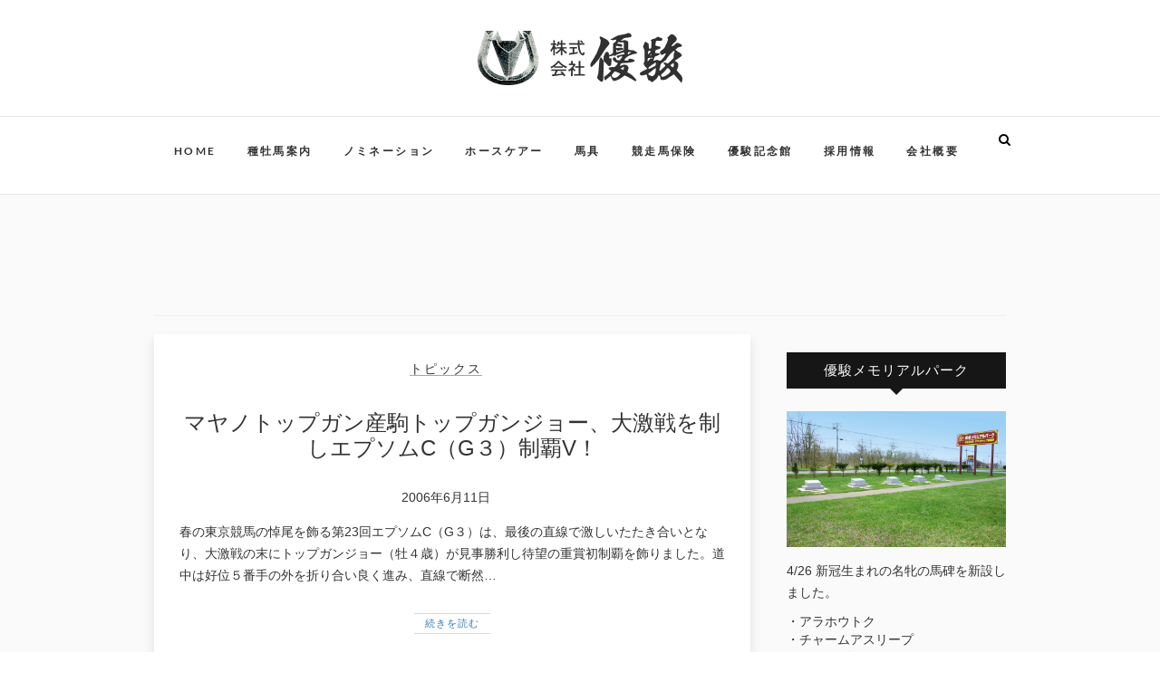

--- FILE ---
content_type: text/html; charset=UTF-8
request_url: https://www.yushun-company.com/2006/06/
body_size: 15503
content:
<!DOCTYPE html>
<html lang="ja">
<link href="https://fonts.googleapis.com/icon?family=Material+Icons" rel="stylesheet">
<head>
<meta charset="UTF-8" />
<link rel="profile" href="http://gmpg.org/xfn/11" />
<link rel="pingback" href="https://www.yushun-company.com/wp/xmlrpc.php" />
<meta name='robots' content='noindex, follow' />

	<!-- This site is optimized with the Yoast SEO plugin v21.1 - https://yoast.com/wordpress/plugins/seo/ -->
	<title>6月 2006 - 優駿</title>
	<meta property="og:locale" content="ja_JP" />
	<meta property="og:type" content="website" />
	<meta property="og:title" content="6月 2006 - 優駿" />
	<meta property="og:url" content="https://www.yushun-company.com/2006/06/" />
	<meta property="og:site_name" content="優駿" />
	<meta name="twitter:card" content="summary_large_image" />
	<script type="application/ld+json" class="yoast-schema-graph">{"@context":"https://schema.org","@graph":[{"@type":"CollectionPage","@id":"https://www.yushun-company.com/2006/06/","url":"https://www.yushun-company.com/2006/06/","name":"6月 2006 - 優駿","isPartOf":{"@id":"https://www.yushun-company.com/#website"},"breadcrumb":{"@id":"https://www.yushun-company.com/2006/06/#breadcrumb"},"inLanguage":"ja"},{"@type":"BreadcrumbList","@id":"https://www.yushun-company.com/2006/06/#breadcrumb","itemListElement":[{"@type":"ListItem","position":1,"name":"ホーム","item":"https://www.yushun-company.com/"},{"@type":"ListItem","position":2,"name":"アーカイブ: 6月 2006"}]},{"@type":"WebSite","@id":"https://www.yushun-company.com/#website","url":"https://www.yushun-company.com/","name":"優駿","description":"YUSHUN STALLION","publisher":{"@id":"https://www.yushun-company.com/#organization"},"potentialAction":[{"@type":"SearchAction","target":{"@type":"EntryPoint","urlTemplate":"https://www.yushun-company.com/?s={search_term_string}"},"query-input":"required name=search_term_string"}],"inLanguage":"ja"},{"@type":"Organization","@id":"https://www.yushun-company.com/#organization","name":"優駿","url":"https://www.yushun-company.com/","logo":{"@type":"ImageObject","inLanguage":"ja","@id":"https://www.yushun-company.com/#/schema/logo/image/","url":"https://www.yushun-company.com/wp/wp-content/uploads/2017/01/logo_01.png","contentUrl":"https://www.yushun-company.com/wp/wp-content/uploads/2017/01/logo_01.png","width":226,"height":60,"caption":"優駿"},"image":{"@id":"https://www.yushun-company.com/#/schema/logo/image/"}}]}</script>
	<!-- / Yoast SEO plugin. -->


<link rel='dns-prefetch' href='//cdn.jsdelivr.net' />
<link rel="alternate" type="application/rss+xml" title="優駿 &raquo; フィード" href="https://www.yushun-company.com/feed/" />
<script type="text/javascript">
window._wpemojiSettings = {"baseUrl":"https:\/\/s.w.org\/images\/core\/emoji\/14.0.0\/72x72\/","ext":".png","svgUrl":"https:\/\/s.w.org\/images\/core\/emoji\/14.0.0\/svg\/","svgExt":".svg","source":{"concatemoji":"https:\/\/www.yushun-company.com\/wp\/wp-includes\/js\/wp-emoji-release.min.js?ver=6.1.9"}};
/*! This file is auto-generated */
!function(e,a,t){var n,r,o,i=a.createElement("canvas"),p=i.getContext&&i.getContext("2d");function s(e,t){var a=String.fromCharCode,e=(p.clearRect(0,0,i.width,i.height),p.fillText(a.apply(this,e),0,0),i.toDataURL());return p.clearRect(0,0,i.width,i.height),p.fillText(a.apply(this,t),0,0),e===i.toDataURL()}function c(e){var t=a.createElement("script");t.src=e,t.defer=t.type="text/javascript",a.getElementsByTagName("head")[0].appendChild(t)}for(o=Array("flag","emoji"),t.supports={everything:!0,everythingExceptFlag:!0},r=0;r<o.length;r++)t.supports[o[r]]=function(e){if(p&&p.fillText)switch(p.textBaseline="top",p.font="600 32px Arial",e){case"flag":return s([127987,65039,8205,9895,65039],[127987,65039,8203,9895,65039])?!1:!s([55356,56826,55356,56819],[55356,56826,8203,55356,56819])&&!s([55356,57332,56128,56423,56128,56418,56128,56421,56128,56430,56128,56423,56128,56447],[55356,57332,8203,56128,56423,8203,56128,56418,8203,56128,56421,8203,56128,56430,8203,56128,56423,8203,56128,56447]);case"emoji":return!s([129777,127995,8205,129778,127999],[129777,127995,8203,129778,127999])}return!1}(o[r]),t.supports.everything=t.supports.everything&&t.supports[o[r]],"flag"!==o[r]&&(t.supports.everythingExceptFlag=t.supports.everythingExceptFlag&&t.supports[o[r]]);t.supports.everythingExceptFlag=t.supports.everythingExceptFlag&&!t.supports.flag,t.DOMReady=!1,t.readyCallback=function(){t.DOMReady=!0},t.supports.everything||(n=function(){t.readyCallback()},a.addEventListener?(a.addEventListener("DOMContentLoaded",n,!1),e.addEventListener("load",n,!1)):(e.attachEvent("onload",n),a.attachEvent("onreadystatechange",function(){"complete"===a.readyState&&t.readyCallback()})),(e=t.source||{}).concatemoji?c(e.concatemoji):e.wpemoji&&e.twemoji&&(c(e.twemoji),c(e.wpemoji)))}(window,document,window._wpemojiSettings);
</script>
<style type="text/css">
img.wp-smiley,
img.emoji {
	display: inline !important;
	border: none !important;
	box-shadow: none !important;
	height: 1em !important;
	width: 1em !important;
	margin: 0 0.07em !important;
	vertical-align: -0.1em !important;
	background: none !important;
	padding: 0 !important;
}
</style>
	<link rel='stylesheet' id='wp-block-library-css' href='https://www.yushun-company.com/wp/wp-includes/css/dist/block-library/style.min.css?ver=6.1.9' type='text/css' media='all' />
<style id='js-archive-list-archive-widget-style-inline-css' type='text/css'>
/*!***************************************************************************************************************************************************************************************************************************************!*\
  !*** css ./node_modules/css-loader/dist/cjs.js??ruleSet[1].rules[4].use[1]!./node_modules/postcss-loader/dist/cjs.js??ruleSet[1].rules[4].use[2]!./node_modules/sass-loader/dist/cjs.js??ruleSet[1].rules[4].use[3]!./src/style.scss ***!
  \***************************************************************************************************************************************************************************************************************************************/
@charset "UTF-8";
/**
 * The following styles get applied both on the front of your site
 * and in the editor.
 *
 * Replace them with your own styles or remove the file completely.
 */
.js-archive-list a,
.js-archive-list a:focus,
.js-archive-list a:hover {
  text-decoration: none;
}
.js-archive-list .loading {
  display: inline-block;
  padding-left: 5px;
  vertical-align: middle;
  width: 25px;
}
.jal-hide {
  display: none;
}
.widget_jaw_widget ul.jaw_widget,
ul.jaw_widget ul,
body .wp-block-js-archive-list-archive-widget ul.jaw_widget,
body .wp-block-js-archive-list-archive-widget ul.jaw_widget ul,
body ul.jaw_widget {
  list-style: none;
  margin-left: 0;
  padding-left: 0;
}
.widget_jaw_widget ul.jaw_widget li,
.wp-block-js-archive-list-archive-widget ul.jaw_widget li,
.jaw_widget ul li {
  padding-left: 1rem;
  list-style: none;
}
.widget_jaw_widget ul.jaw_widget li::before,
.wp-block-js-archive-list-archive-widget ul.jaw_widget li::before,
.jaw_widget ul li::before {
  content: "";
}
.widget_jaw_widget ul.jaw_widget li .post-date::before,
.wp-block-js-archive-list-archive-widget ul.jaw_widget li .post-date::before,
.jaw_widget ul li .post-date::before {
  content: "—";
  padding-right: 5px;
}
.widget_jaw_widget ul.jaw_widget li .post-date,
.wp-block-js-archive-list-archive-widget ul.jaw_widget li .post-date,
.jaw_widget ul li .post-date {
  padding-left: 5px;
}
/** Bullet's padding **/
.jaw_symbol {
  margin-right: 0.5rem;
}

/*# sourceMappingURL=style-index.css.map*/
</style>
<style id='safe-svg-svg-icon-style-inline-css' type='text/css'>
.safe-svg-cover{text-align:center}.safe-svg-cover .safe-svg-inside{display:inline-block;max-width:100%}.safe-svg-cover svg{height:100%;max-height:100%;max-width:100%;width:100%}

</style>
<style id='pdfemb-pdf-embedder-viewer-style-inline-css' type='text/css'>
.wp-block-pdfemb-pdf-embedder-viewer{max-width:none}

</style>
<link rel='stylesheet' id='classic-theme-styles-css' href='https://www.yushun-company.com/wp/wp-includes/css/classic-themes.min.css?ver=1' type='text/css' media='all' />
<style id='global-styles-inline-css' type='text/css'>
body{--wp--preset--color--black: #000000;--wp--preset--color--cyan-bluish-gray: #abb8c3;--wp--preset--color--white: #ffffff;--wp--preset--color--pale-pink: #f78da7;--wp--preset--color--vivid-red: #cf2e2e;--wp--preset--color--luminous-vivid-orange: #ff6900;--wp--preset--color--luminous-vivid-amber: #fcb900;--wp--preset--color--light-green-cyan: #7bdcb5;--wp--preset--color--vivid-green-cyan: #00d084;--wp--preset--color--pale-cyan-blue: #8ed1fc;--wp--preset--color--vivid-cyan-blue: #0693e3;--wp--preset--color--vivid-purple: #9b51e0;--wp--preset--gradient--vivid-cyan-blue-to-vivid-purple: linear-gradient(135deg,rgba(6,147,227,1) 0%,rgb(155,81,224) 100%);--wp--preset--gradient--light-green-cyan-to-vivid-green-cyan: linear-gradient(135deg,rgb(122,220,180) 0%,rgb(0,208,130) 100%);--wp--preset--gradient--luminous-vivid-amber-to-luminous-vivid-orange: linear-gradient(135deg,rgba(252,185,0,1) 0%,rgba(255,105,0,1) 100%);--wp--preset--gradient--luminous-vivid-orange-to-vivid-red: linear-gradient(135deg,rgba(255,105,0,1) 0%,rgb(207,46,46) 100%);--wp--preset--gradient--very-light-gray-to-cyan-bluish-gray: linear-gradient(135deg,rgb(238,238,238) 0%,rgb(169,184,195) 100%);--wp--preset--gradient--cool-to-warm-spectrum: linear-gradient(135deg,rgb(74,234,220) 0%,rgb(151,120,209) 20%,rgb(207,42,186) 40%,rgb(238,44,130) 60%,rgb(251,105,98) 80%,rgb(254,248,76) 100%);--wp--preset--gradient--blush-light-purple: linear-gradient(135deg,rgb(255,206,236) 0%,rgb(152,150,240) 100%);--wp--preset--gradient--blush-bordeaux: linear-gradient(135deg,rgb(254,205,165) 0%,rgb(254,45,45) 50%,rgb(107,0,62) 100%);--wp--preset--gradient--luminous-dusk: linear-gradient(135deg,rgb(255,203,112) 0%,rgb(199,81,192) 50%,rgb(65,88,208) 100%);--wp--preset--gradient--pale-ocean: linear-gradient(135deg,rgb(255,245,203) 0%,rgb(182,227,212) 50%,rgb(51,167,181) 100%);--wp--preset--gradient--electric-grass: linear-gradient(135deg,rgb(202,248,128) 0%,rgb(113,206,126) 100%);--wp--preset--gradient--midnight: linear-gradient(135deg,rgb(2,3,129) 0%,rgb(40,116,252) 100%);--wp--preset--duotone--dark-grayscale: url('#wp-duotone-dark-grayscale');--wp--preset--duotone--grayscale: url('#wp-duotone-grayscale');--wp--preset--duotone--purple-yellow: url('#wp-duotone-purple-yellow');--wp--preset--duotone--blue-red: url('#wp-duotone-blue-red');--wp--preset--duotone--midnight: url('#wp-duotone-midnight');--wp--preset--duotone--magenta-yellow: url('#wp-duotone-magenta-yellow');--wp--preset--duotone--purple-green: url('#wp-duotone-purple-green');--wp--preset--duotone--blue-orange: url('#wp-duotone-blue-orange');--wp--preset--font-size--small: 13px;--wp--preset--font-size--medium: 20px;--wp--preset--font-size--large: 36px;--wp--preset--font-size--x-large: 42px;--wp--preset--spacing--20: 0.44rem;--wp--preset--spacing--30: 0.67rem;--wp--preset--spacing--40: 1rem;--wp--preset--spacing--50: 1.5rem;--wp--preset--spacing--60: 2.25rem;--wp--preset--spacing--70: 3.38rem;--wp--preset--spacing--80: 5.06rem;}:where(.is-layout-flex){gap: 0.5em;}body .is-layout-flow > .alignleft{float: left;margin-inline-start: 0;margin-inline-end: 2em;}body .is-layout-flow > .alignright{float: right;margin-inline-start: 2em;margin-inline-end: 0;}body .is-layout-flow > .aligncenter{margin-left: auto !important;margin-right: auto !important;}body .is-layout-constrained > .alignleft{float: left;margin-inline-start: 0;margin-inline-end: 2em;}body .is-layout-constrained > .alignright{float: right;margin-inline-start: 2em;margin-inline-end: 0;}body .is-layout-constrained > .aligncenter{margin-left: auto !important;margin-right: auto !important;}body .is-layout-constrained > :where(:not(.alignleft):not(.alignright):not(.alignfull)){max-width: var(--wp--style--global--content-size);margin-left: auto !important;margin-right: auto !important;}body .is-layout-constrained > .alignwide{max-width: var(--wp--style--global--wide-size);}body .is-layout-flex{display: flex;}body .is-layout-flex{flex-wrap: wrap;align-items: center;}body .is-layout-flex > *{margin: 0;}:where(.wp-block-columns.is-layout-flex){gap: 2em;}.has-black-color{color: var(--wp--preset--color--black) !important;}.has-cyan-bluish-gray-color{color: var(--wp--preset--color--cyan-bluish-gray) !important;}.has-white-color{color: var(--wp--preset--color--white) !important;}.has-pale-pink-color{color: var(--wp--preset--color--pale-pink) !important;}.has-vivid-red-color{color: var(--wp--preset--color--vivid-red) !important;}.has-luminous-vivid-orange-color{color: var(--wp--preset--color--luminous-vivid-orange) !important;}.has-luminous-vivid-amber-color{color: var(--wp--preset--color--luminous-vivid-amber) !important;}.has-light-green-cyan-color{color: var(--wp--preset--color--light-green-cyan) !important;}.has-vivid-green-cyan-color{color: var(--wp--preset--color--vivid-green-cyan) !important;}.has-pale-cyan-blue-color{color: var(--wp--preset--color--pale-cyan-blue) !important;}.has-vivid-cyan-blue-color{color: var(--wp--preset--color--vivid-cyan-blue) !important;}.has-vivid-purple-color{color: var(--wp--preset--color--vivid-purple) !important;}.has-black-background-color{background-color: var(--wp--preset--color--black) !important;}.has-cyan-bluish-gray-background-color{background-color: var(--wp--preset--color--cyan-bluish-gray) !important;}.has-white-background-color{background-color: var(--wp--preset--color--white) !important;}.has-pale-pink-background-color{background-color: var(--wp--preset--color--pale-pink) !important;}.has-vivid-red-background-color{background-color: var(--wp--preset--color--vivid-red) !important;}.has-luminous-vivid-orange-background-color{background-color: var(--wp--preset--color--luminous-vivid-orange) !important;}.has-luminous-vivid-amber-background-color{background-color: var(--wp--preset--color--luminous-vivid-amber) !important;}.has-light-green-cyan-background-color{background-color: var(--wp--preset--color--light-green-cyan) !important;}.has-vivid-green-cyan-background-color{background-color: var(--wp--preset--color--vivid-green-cyan) !important;}.has-pale-cyan-blue-background-color{background-color: var(--wp--preset--color--pale-cyan-blue) !important;}.has-vivid-cyan-blue-background-color{background-color: var(--wp--preset--color--vivid-cyan-blue) !important;}.has-vivid-purple-background-color{background-color: var(--wp--preset--color--vivid-purple) !important;}.has-black-border-color{border-color: var(--wp--preset--color--black) !important;}.has-cyan-bluish-gray-border-color{border-color: var(--wp--preset--color--cyan-bluish-gray) !important;}.has-white-border-color{border-color: var(--wp--preset--color--white) !important;}.has-pale-pink-border-color{border-color: var(--wp--preset--color--pale-pink) !important;}.has-vivid-red-border-color{border-color: var(--wp--preset--color--vivid-red) !important;}.has-luminous-vivid-orange-border-color{border-color: var(--wp--preset--color--luminous-vivid-orange) !important;}.has-luminous-vivid-amber-border-color{border-color: var(--wp--preset--color--luminous-vivid-amber) !important;}.has-light-green-cyan-border-color{border-color: var(--wp--preset--color--light-green-cyan) !important;}.has-vivid-green-cyan-border-color{border-color: var(--wp--preset--color--vivid-green-cyan) !important;}.has-pale-cyan-blue-border-color{border-color: var(--wp--preset--color--pale-cyan-blue) !important;}.has-vivid-cyan-blue-border-color{border-color: var(--wp--preset--color--vivid-cyan-blue) !important;}.has-vivid-purple-border-color{border-color: var(--wp--preset--color--vivid-purple) !important;}.has-vivid-cyan-blue-to-vivid-purple-gradient-background{background: var(--wp--preset--gradient--vivid-cyan-blue-to-vivid-purple) !important;}.has-light-green-cyan-to-vivid-green-cyan-gradient-background{background: var(--wp--preset--gradient--light-green-cyan-to-vivid-green-cyan) !important;}.has-luminous-vivid-amber-to-luminous-vivid-orange-gradient-background{background: var(--wp--preset--gradient--luminous-vivid-amber-to-luminous-vivid-orange) !important;}.has-luminous-vivid-orange-to-vivid-red-gradient-background{background: var(--wp--preset--gradient--luminous-vivid-orange-to-vivid-red) !important;}.has-very-light-gray-to-cyan-bluish-gray-gradient-background{background: var(--wp--preset--gradient--very-light-gray-to-cyan-bluish-gray) !important;}.has-cool-to-warm-spectrum-gradient-background{background: var(--wp--preset--gradient--cool-to-warm-spectrum) !important;}.has-blush-light-purple-gradient-background{background: var(--wp--preset--gradient--blush-light-purple) !important;}.has-blush-bordeaux-gradient-background{background: var(--wp--preset--gradient--blush-bordeaux) !important;}.has-luminous-dusk-gradient-background{background: var(--wp--preset--gradient--luminous-dusk) !important;}.has-pale-ocean-gradient-background{background: var(--wp--preset--gradient--pale-ocean) !important;}.has-electric-grass-gradient-background{background: var(--wp--preset--gradient--electric-grass) !important;}.has-midnight-gradient-background{background: var(--wp--preset--gradient--midnight) !important;}.has-small-font-size{font-size: var(--wp--preset--font-size--small) !important;}.has-medium-font-size{font-size: var(--wp--preset--font-size--medium) !important;}.has-large-font-size{font-size: var(--wp--preset--font-size--large) !important;}.has-x-large-font-size{font-size: var(--wp--preset--font-size--x-large) !important;}
.wp-block-navigation a:where(:not(.wp-element-button)){color: inherit;}
:where(.wp-block-columns.is-layout-flex){gap: 2em;}
.wp-block-pullquote{font-size: 1.5em;line-height: 1.6;}
</style>
<link rel='stylesheet' id='parent-style-css' href='https://www.yushun-company.com/wp/wp-content/themes/edge/style.css?ver=6.1.9' type='text/css' media='all' />
<link rel='stylesheet' id='edge-style-css' href='https://www.yushun-company.com/wp/wp-content/themes/edge_child/style.css?ver=6.1.9' type='text/css' media='all' />
<link rel='stylesheet' id='font-awesome-css' href='https://www.yushun-company.com/wp/wp-content/themes/edge/assets/font-awesome/css/font-awesome.min.css?ver=6.1.9' type='text/css' media='all' />
<link rel='stylesheet' id='edge-responsive-css' href='https://www.yushun-company.com/wp/wp-content/themes/edge/css/responsive.css?ver=6.1.9' type='text/css' media='all' />
<link rel='stylesheet' id='edge_google_fonts-css' href='https://www.yushun-company.com/wp/wp-content/fonts/1697cb76696d9b6230e3fe2b8862ed4d.css?ver=6.1.9' type='text/css' media='all' />
<link rel='stylesheet' id='recent-posts-widget-with-thumbnails-public-style-css' href='https://www.yushun-company.com/wp/wp-content/plugins/recent-posts-widget-with-thumbnails/public.css?ver=7.1.1' type='text/css' media='all' />
<!--n2css--><!--n2js--><script type='text/javascript' src='https://www.yushun-company.com/wp/wp-includes/js/jquery/jquery.min.js?ver=3.6.1' id='jquery-core-js'></script>
<script type='text/javascript' src='https://www.yushun-company.com/wp/wp-includes/js/jquery/jquery-migrate.min.js?ver=3.3.2' id='jquery-migrate-js'></script>
<script type='text/javascript' src='https://www.yushun-company.com/wp/wp-content/themes/edge/js/edge-main.js?ver=6.1.9' id='edge-main-js'></script>
<!--[if lt IE 9]>
<script type='text/javascript' src='https://www.yushun-company.com/wp/wp-content/themes/edge/js/html5.js?ver=3.7.3' id='html5-js'></script>
<![endif]-->
<link rel="https://api.w.org/" href="https://www.yushun-company.com/wp-json/" /><link rel="EditURI" type="application/rsd+xml" title="RSD" href="https://www.yushun-company.com/wp/xmlrpc.php?rsd" />
<link rel="wlwmanifest" type="application/wlwmanifest+xml" href="https://www.yushun-company.com/wp/wp-includes/wlwmanifest.xml" />
<meta name="generator" content="WordPress 6.1.9" />
<script type="text/javascript">
(function(url){
	if(/(?:Chrome\/26\.0\.1410\.63 Safari\/537\.31|WordfenceTestMonBot)/.test(navigator.userAgent)){ return; }
	var addEvent = function(evt, handler) {
		if (window.addEventListener) {
			document.addEventListener(evt, handler, false);
		} else if (window.attachEvent) {
			document.attachEvent('on' + evt, handler);
		}
	};
	var removeEvent = function(evt, handler) {
		if (window.removeEventListener) {
			document.removeEventListener(evt, handler, false);
		} else if (window.detachEvent) {
			document.detachEvent('on' + evt, handler);
		}
	};
	var evts = 'contextmenu dblclick drag dragend dragenter dragleave dragover dragstart drop keydown keypress keyup mousedown mousemove mouseout mouseover mouseup mousewheel scroll'.split(' ');
	var logHuman = function() {
		if (window.wfLogHumanRan) { return; }
		window.wfLogHumanRan = true;
		var wfscr = document.createElement('script');
		wfscr.type = 'text/javascript';
		wfscr.async = true;
		wfscr.src = url + '&r=' + Math.random();
		(document.getElementsByTagName('head')[0]||document.getElementsByTagName('body')[0]).appendChild(wfscr);
		for (var i = 0; i < evts.length; i++) {
			removeEvent(evts[i], logHuman);
		}
	};
	for (var i = 0; i < evts.length; i++) {
		addEvent(evts[i], logHuman);
	}
})('//www.yushun-company.com/?wordfence_lh=1&hid=61DAE97F614C6B9292DAD3EDF40D9562');
</script>	<meta name="viewport" content="width=device-width" />
	<!-- Custom CSS -->
<style type="text/css" media="screen">
/*Disabled First Big Letter */
									.post:first-child .entry-content p:first-child:first-letter {
									 border-right: none;
									 display: inherit;
									 float: inherit;
									 font-family: inherit;
									 font-size: inherit;
									 line-height: inherit;
									 margin-bottom: inherit;
									 margin-right: inherit;
									 margin-top: inherit;
									 padding: inherit;
									 text-align: inherit;
									}
#site-branding #site-title, #site-branding #site-description{
				clip: rect(1px, 1px, 1px, 1px);
				position: absolute;
			}</style>
<link rel="icon" href="https://www.yushun-company.com/wp/wp-content/uploads/2020/10/cropped-favicon-32x32.png" sizes="32x32" />
<link rel="icon" href="https://www.yushun-company.com/wp/wp-content/uploads/2020/10/cropped-favicon-192x192.png" sizes="192x192" />
<link rel="apple-touch-icon" href="https://www.yushun-company.com/wp/wp-content/uploads/2020/10/cropped-favicon-180x180.png" />
<meta name="msapplication-TileImage" content="https://www.yushun-company.com/wp/wp-content/uploads/2020/10/cropped-favicon-270x270.png" />
<link rel="stylesheet" href="//maxcdn.bootstrapcdn.com/bootstrap/3.3.2/css/bootstrap.min.css" />
<script src="//maxcdn.bootstrapcdn.com/bootstrap/3.3.2/js/bootstrap.min.js"></script>
<script src="https://www.yushun-company.com/wp/wp-content/themes/edge_child/js/umagallery.js"></script>

<link rel="stylesheet" href="https://www.yushun-company.com/wp/wp-content/themes/edge_child/print.css" type="text/css" media="print">
<link rel="stylesheet" href="https://use.fontawesome.com/releases/v5.7.2/css/all.css" integrity="sha384-fnmOCqbTlWIlj8LyTjo7mOUStjsKC4pOpQbqyi7RrhN7udi9RwhKkMHpvLbHG9Sr" crossorigin="anonymous">
</head>
<body class="archive date wp-custom-logo wp-embed-responsive metaslider-plugin">
<div id="page" class="hfeed site">
<!-- Masthead ============================================= -->
<header id="masthead" class="site-header">
	<div class="custom-header">
		<div class="custom-header-media">
						<a href="https://www.yushun-company.com/"><img src="" class="header-image" height="400" width="2500" alt="優駿" /> </a>
					</div>
	</div>
		<div class="top-header">
			<div class="container clearfix">
				<div id="site-branding"><a href="https://www.yushun-company.com/" class="custom-logo-link" rel="home"><img width="226" height="60" src="https://www.yushun-company.com/wp/wp-content/uploads/2017/01/logo_01.png" class="custom-logo" alt="優駿" decoding="async" /></a> <h2 id="site-title"> 			<a href="https://www.yushun-company.com/" title="優駿" rel="home"> 優駿 </a>
			 </h2> <!-- end .site-title --> 				<div id="site-description"> YUSHUN STALLION </div> <!-- end #site-description -->
			</div>			</div> <!-- end .container -->
		</div> <!-- end .top-header -->
		<!-- Main Header============================================= -->
				<div id="sticky_header">
					<div class="container clearfix">
						<div class="menu-toggle">			
							<div class="line-one"></div>
				  			<div class="line-two"></div>
				  			<div class="line-three"></div>
					  	</div>
					  	<!-- end .menu-toggle -->
					  	<h3 class="nav-site-title">
							<a href="https://www.yushun-company.com/" title="優駿"><img src="https://www.yushun-company.com/wp/wp-content/uploads/2017/01/logo_01.png" class="custom-logo" alt="優駿" width="120"></a>
						</h3>
					<!-- end .nav-site-title -->
						<!-- Main Nav ============================================= -->
																		<nav id="site-navigation" class="main-navigation clearfix">
							<ul class="menu"><li id="menu-item-28" class="menu-item menu-item-type-post_type menu-item-object-page menu-item-home menu-item-28"><a href="https://www.yushun-company.com/">HOME</a></li>
<li id="menu-item-1174" class="menu-item menu-item-type-post_type menu-item-object-page menu-item-1174"><a href="https://www.yushun-company.com/stallion/">種牡馬案内</a></li>
<li id="menu-item-49" class="menu-item menu-item-type-post_type menu-item-object-page menu-item-49"><a href="https://www.yushun-company.com/nomination/">ノミネーション</a></li>
<li id="menu-item-35" class="menu-item menu-item-type-post_type menu-item-object-page menu-item-35"><a href="https://www.yushun-company.com/horse-care/">ホースケアー</a></li>
<li id="menu-item-535" class="menu-item menu-item-type-post_type menu-item-object-page menu-item-535"><a href="https://www.yushun-company.com/horse-goods/">馬具</a></li>
<li id="menu-item-50" class="menu-item menu-item-type-post_type menu-item-object-page menu-item-50"><a href="https://www.yushun-company.com/insurance/">競走馬保険</a></li>
<li id="menu-item-1493" class="menu-item menu-item-type-post_type menu-item-object-page menu-item-1493"><a href="https://www.yushun-company.com/memorial-hall/">優駿記念館</a></li>
<li id="menu-item-1093" class="menu-item menu-item-type-post_type menu-item-object-page menu-item-1093"><a href="https://www.yushun-company.com/recruit/">採用情報</a></li>
<li id="menu-item-36" class="menu-item menu-item-type-post_type menu-item-object-page menu-item-36"><a href="https://www.yushun-company.com/company/">会社概要</a></li>
</ul>						</nav> <!-- end #site-navigation -->
													<div id="search-toggle" class="header-search"></div>
							<div id="search-box" class="clearfix">
								<form class="search-form" action="https://www.yushun-company.com/" method="get">
		<label class="screen-reader-text">検索&hellip;</label>
	<input type="search" name="s" class="search-field" placeholder="検索&hellip;" autocomplete="off">
	<button type="submit" class="search-submit"><i class="fa fa-search"></i></button>
	</form> <!-- end .search-form -->							</div>  <!-- end #search-box -->
						</div> <!-- end .container -->
			</div> <!-- end #sticky_header --></header> <!-- end #masthead -->
<!-- Main Page Start ============================================= -->
<div id="content">
<div class="container clearfix">
	<div class="page-header">
		<h1 class="page-title">月: <span>6月 2006</span></h1>
		<!-- .page-title -->
				<!-- .breadcrumb -->
	</div>
	<!-- .page-header -->
			<div id="primary">
								<main id="main" class="site-main clearfix" role="main">
							<article id="post-153" class="post-153 post type-post status-publish format-standard hentry category-topics">
				<header class="entry-header">
					<div class="entry-meta">
				<span class="cat-links">
					<a href="https://www.yushun-company.com/topics/" rel="category tag">トピックス</a>				</span> <!-- end .cat-links -->
							</div><!-- end .entry-meta -->
					<h2 class="entry-title"> <a href="https://www.yushun-company.com/topics/20060611/" title="マヤノトップガン産駒トップガンジョー、大激戦を制しエプソムC（G３）制覇V！"> マヤノトップガン産駒トップガンジョー、大激戦を制しエプソムC（G３）制覇V！ </a> </h2> <!-- end.entry-title -->
						<div class="entry-meta">
				<span class="posted-on"><a title="3:10 PM" href="https://www.yushun-company.com/topics/20060611/">
				2006年6月11日 </a></span>
			</div><!-- end .entry-meta -->
					</header><!-- end .entry-header -->
		<div class="entry-content">
			<p>春の東京競馬の悼尾を飾る第23回エプソムC（G３）は、最後の直線で激しいたたき合いとなり、大激戦の末にトップガンジョー（牡４歳）が見事勝利し待望の重賞初制覇を飾りました。道中は好位５番手の外を折り合い良く進み、直線で断然&hellip; </p>
		</div> <!-- end .entry-content -->
					<footer class="entry-footer">
								<a class="more-link" title="マヤノトップガン産駒トップガンジョー、大激戦を制しエプソムC（G３）制覇V！" href="https://www.yushun-company.com/topics/20060611/">
				続きを読む				</a>
							</footer> <!-- end .entry-footer -->
				</article><!-- end .post -->				</main> <!-- #main -->
				<div class="container"></div> <!-- end .container -->						</div> <!-- #primary -->
						
<aside id="secondary" role="complementary">
    <aside id="custom_html-3" class="widget_text widget widget_custom_html"><h2 class="widget-title">優駿メモリアルパーク</h2><div class="textwidget custom-html-widget"><a href="https://www.yushun-company.com/memorial-hall/"><img src="https://www.yushun-company.com/wp/wp-content/uploads/2018/04/grave_201804.jpg" alt="" style="margin-bottom:1em;"></a>

<p>4/26 新冠生まれの名牝の馬碑を新設しました。</p>
<ul>
<li>・アラホウトク</li>
<li>・チャームアスリープ</li>
<li>・ユキノビジン</li>
<li>・ロジータ</li>
<li>・イナズマクロス＆スエヒロジョウオー</li>	
</ul></div></aside><aside id="text-3" class="widget widget_text"><h2 class="widget-title">優駿記念館 営業のご案内</h2>			<div class="textwidget"><p>2025年度の営業は終了いたしました。たくさんのご来場を頂き、誠にありがとうございました。</p>
<!--<p>優駿記念館は、2025年3月29日（土）より今シーズンの
営業を開始致しますので、ご案内申し上げます。<br>
皆様のご来店をスタッフ一同心よりお待ちしております。</p>
<dl style="margin-bottom: 1em;">
<dt>開館期間：</dt>
<dd>2025年3月29日（土）～同年11月9日（日）</dd>
<dt>開館時間：</dt>
<dd>午前10時～午後4時</dd>
<dt>定休日：</dt>
<dd>毎週 木曜日</dd>
<dt>お問い合わせ先：</dt>
<dd>TEL：<a href="tel:0146473666">0146-47-3666</a></dd>
</dl>-->

<strong>ウマ娘 プリティーダービー オグリキャップコラボ缶バッジ発売のお知らせ</strong>
 
<p>ウマ娘プリティーダービー オグリキャップコラボ缶バッジは優駿記念館の閉館にともない株式会社優駿（新冠町北星町2-11/※土日祝、年末年始休業）にて販売致します。</p>

<a href="https://www.yushun-company.com/memorial-hall/" class="btn btn-primary"><i class="fa fa-caret-right" aria-hidden="true"></i> 詳しくはこちらから</a></div>
		</aside><aside id="rpwe_widget-3" class="widget rpwe_widget recent-posts-extended"><style>.rpwe-block ul{
list-style: none !important;
margin-left: 0 !important;
padding-left: 0 !important;
}

.rpwe-block li{
border-bottom: 1px solid #eee;
margin-bottom: 10px;
padding-bottom: 10px;
list-style-type: none;
}

.rpwe-block a{
display: inline !important;
text-decoration: none;
}

.rpwe-block h3{
background: none !important;
clear: none;
margin-bottom: 0 !important;
margin-top: 0 !important;
font-weight: 400;
font-size: 12px !important;
line-height: 1.5em;
}

.rpwe-thumb{
border: 1px solid #eee !important;
box-shadow: none !important;
margin: 2px 10px 2px 0;
padding: 3px !important;
}

.rpwe-summary{
font-size: 12px;
}

.rpwe-time{
color: #bbb;
font-size: 11px;
}

.rpwe-comment{
color: #bbb;
font-size: 11px;
padding-left: 5px;
}

.rpwe-alignleft{
display: inline;
float: left;
}

.rpwe-alignright{
display: inline;
float: right;
}

.rpwe-aligncenter{
display: block;
margin-left: auto;
margin-right: auto;
}

.rpwe-clearfix:before,
.rpwe-clearfix:after{
content: &quot;&quot;;
display: table !important;
}

.rpwe-clearfix:after{
clear: both;
}

.rpwe-clearfix{
zoom: 1;
}
</style><h2 class="widget-title">お知らせ</h2><div  class="rpwe-block"><ul class="rpwe-ul"><li class="rpwe-li rpwe-clearfix"><h3 class="rpwe-title"><a href="https://www.yushun-company.com/news/20260122/" target="_self">2026年度優駿スタリオンステーション種付料一覧</a></h3><time class="rpwe-time published" datetime="2026-01-22T15:00:06+09:00">2026年1月22日</time></li></ul></div><!-- Generated by http://wordpress.org/plugins/recent-posts-widget-extended/ --></aside><aside id="text-4" class="widget widget_text"><h2 class="widget-title">優駿スタリオン種牡馬見学のご案内</h2>			<div class="textwidget"><p>2025年度の優駿スタリオンステーション種牡馬見学は終了いたしました。 多数のご来場を頂き、誠にありがとうございました。</p>
<p><!--2025年8月1日（金）より開始いたします。 優駿記念館で受付をお済ませの上、15時迄に集合頂き、弊社スタッフ同行にて見学をしていただきます。詳しくは下記リンク先よりご確認願います。

<a class="btn btn-primary" href="https://www.yushun-company.com/field-trip/">優駿スタリオン種牡馬見学</a>


<dl style="margin-bottom: 1em;">
 	

<dt>見学期間：</dt>


 	

<dd>2025年8月1日（金）～2025年10月31日（金）
※毎週木曜日を除く</dd>


 	

<dt>見学時間：</dt>


 	

<dd>午後3時00分～午後3時30分</dd>


 	

<dt>申込受付：</dt>


 	

<dd>優駿記念館にて当日午前10時～午後3時まで</dd>


</dl>

--></p>
</div>
		</aside><aside id="tag_cloud-2" class="widget widget_tag_cloud"><h2 class="widget-title">TOPICS TAG</h2><div class="tagcloud"><a href="https://www.yushun-company.com/tag/%e3%82%a2%e3%82%b8%e3%82%a2%e3%82%a8%e3%82%af%e3%82%b9%e3%83%97%e3%83%ac%e3%82%b9/" class="tag-cloud-link tag-link-36 tag-link-position-1" style="font-size: 18.257425742574pt;" aria-label="アジアエクスプレス (59個の項目)">アジアエクスプレス</a>
<a href="https://www.yushun-company.com/tag/%e3%82%a2%e3%83%ab%e3%83%90%e3%83%bc%e3%83%88/" class="tag-cloud-link tag-link-62 tag-link-position-2" style="font-size: 8pt;" aria-label="アルバート (1個の項目)">アルバート</a>
<a href="https://www.yushun-company.com/tag/%e3%82%a4%e3%83%b3%e3%83%86%e3%82%a3/" class="tag-cloud-link tag-link-47 tag-link-position-3" style="font-size: 8pt;" aria-label="インティ (1個の項目)">インティ</a>
<a href="https://www.yushun-company.com/tag/%e3%82%a4%e3%83%b3%e3%83%87%e3%82%a3%e3%83%81%e3%83%a3%e3%83%b3%e3%83%97/" class="tag-cloud-link tag-link-60 tag-link-position-4" style="font-size: 12.158415841584pt;" aria-label="インディチャンプ (7個の項目)">インディチャンプ</a>
<a href="https://www.yushun-company.com/tag/%e3%82%a8%e3%82%b9%e3%83%9d%e3%83%af%e3%83%bc%e3%83%ab%e3%82%b7%e3%83%81%e3%83%bc/" class="tag-cloud-link tag-link-20 tag-link-position-5" style="font-size: 19.29702970297pt;" aria-label="エスポワールシチー (85個の項目)">エスポワールシチー</a>
<a href="https://www.yushun-company.com/tag/%e3%82%aa%e3%83%8a%e3%83%bc%e3%82%b3%e3%83%bc%e3%83%89/" class="tag-cloud-link tag-link-52 tag-link-position-6" style="font-size: 11.811881188119pt;" aria-label="オナーコード (6個の項目)">オナーコード</a>
<a href="https://www.yushun-company.com/tag/%e3%82%ab%e3%83%ac%e3%83%b3%e3%83%96%e3%83%a9%e3%83%83%e3%82%af%e3%83%92%e3%83%ab/" class="tag-cloud-link tag-link-21 tag-link-position-7" style="font-size: 16.178217821782pt;" aria-label="カレンブラックヒル (29個の項目)">カレンブラックヒル</a>
<a href="https://www.yushun-company.com/tag/%e3%82%ad%e3%82%bf%e3%82%b5%e3%83%b3%e3%83%9f%e3%82%ab%e3%83%85%e3%82%ad/" class="tag-cloud-link tag-link-49 tag-link-position-8" style="font-size: 8pt;" aria-label="キタサンミカヅキ (1個の項目)">キタサンミカヅキ</a>
<a href="https://www.yushun-company.com/tag/%e3%82%b4%e3%83%bc%e3%83%ab%e3%83%89%e3%82%a2%e3%82%af%e3%82%bf%e3%83%bc/" class="tag-cloud-link tag-link-25 tag-link-position-9" style="font-size: 12.50495049505pt;" aria-label="ゴールドアクター (8個の項目)">ゴールドアクター</a>
<a href="https://www.yushun-company.com/tag/%e3%82%b5%e3%83%b3%e3%82%b0%e3%83%ac%e3%83%bc%e3%82%b6%e3%83%bc/" class="tag-cloud-link tag-link-56 tag-link-position-10" style="font-size: 8pt;" aria-label="サングレーザー (1個の項目)">サングレーザー</a>
<a href="https://www.yushun-company.com/tag/%e3%82%b7%e3%83%ab%e3%83%90%e3%83%bc%e3%82%b9%e3%83%86%e3%83%bc%e3%83%88/" class="tag-cloud-link tag-link-40 tag-link-position-11" style="font-size: 18.811881188119pt;" aria-label="シルバーステート (71個の項目)">シルバーステート</a>
<a href="https://www.yushun-company.com/tag/%e3%82%b8%e3%82%aa%e3%82%b0%e3%83%aa%e3%83%95/" class="tag-cloud-link tag-link-61 tag-link-position-12" style="font-size: 8pt;" aria-label="ジオグリフ (1個の項目)">ジオグリフ</a>
<a href="https://www.yushun-company.com/tag/%e3%82%bb%e3%83%aa%e3%83%95%e3%82%a9%e3%82%b9/" class="tag-cloud-link tag-link-58 tag-link-position-13" style="font-size: 8pt;" aria-label="セリフォス (1個の項目)">セリフォス</a>
<a href="https://www.yushun-company.com/tag/%e3%82%bf%e3%82%a4%e3%82%bb%e3%82%a4%e3%83%ac%e3%82%b8%e3%82%a7%e3%83%b3%e3%83%89/" class="tag-cloud-link tag-link-42 tag-link-position-14" style="font-size: 10.772277227723pt;" aria-label="タイセイレジェンド (4個の項目)">タイセイレジェンド</a>
<a href="https://www.yushun-company.com/tag/%e3%82%bf%e3%82%b9%e3%83%86%e3%82%a3%e3%82%a8%e3%83%bc%e3%83%a9/" class="tag-cloud-link tag-link-67 tag-link-position-15" style="font-size: 8pt;" aria-label="タスティエーラ (1個の項目)">タスティエーラ</a>
<a href="https://www.yushun-company.com/tag/%e3%83%81%e3%83%a5%e3%82%a6%e3%83%af%e3%82%a6%e3%82%a3%e3%82%b6%e3%83%bc%e3%83%89/" class="tag-cloud-link tag-link-46 tag-link-position-16" style="font-size: 8pt;" aria-label="チュウワウィザード (1個の項目)">チュウワウィザード</a>
<a href="https://www.yushun-company.com/tag/%e3%83%88%e3%82%a5%e3%82%b6%e3%83%af%e3%83%bc%e3%83%ab%e3%83%89/" class="tag-cloud-link tag-link-19 tag-link-position-17" style="font-size: 13.613861386139pt;" aria-label="トゥザワールド (12個の項目)">トゥザワールド</a>
<a href="https://www.yushun-company.com/tag/%e3%83%88%e3%83%93%e3%83%bc%e3%82%ba%e3%82%b3%e3%83%bc%e3%83%8a%e3%83%bc/" class="tag-cloud-link tag-link-14 tag-link-position-18" style="font-size: 13.891089108911pt;" aria-label="トビーズコーナー (13個の項目)">トビーズコーナー</a>
<a href="https://www.yushun-company.com/tag/%e3%83%89%e3%83%b3%e3%83%95%e3%83%a9%e3%83%b3%e3%82%ad%e3%83%bc/" class="tag-cloud-link tag-link-65 tag-link-position-19" style="font-size: 8pt;" aria-label="ドンフランキー (1個の項目)">ドンフランキー</a>
<a href="https://www.yushun-company.com/tag/%e3%83%8b%e3%82%b7%e3%82%b1%e3%83%b3%e3%83%a2%e3%83%8e%e3%83%8e%e3%83%95/" class="tag-cloud-link tag-link-45 tag-link-position-20" style="font-size: 12.158415841584pt;" aria-label="ニシケンモノノフ (7個の項目)">ニシケンモノノフ</a>
<a href="https://www.yushun-company.com/tag/%e3%83%8b%e3%83%a5%e3%83%bc%e3%82%a4%e3%83%a4%e3%83%bc%e3%82%ba%e3%83%87%e3%82%a4/" class="tag-cloud-link tag-link-57 tag-link-position-21" style="font-size: 16.247524752475pt;" aria-label="ニューイヤーズデイ (30個の項目)">ニューイヤーズデイ</a>
<a href="https://www.yushun-company.com/tag/%e3%83%95%e3%82%b5%e3%82%a4%e3%83%81%e3%82%bb%e3%83%96%e3%83%b3/" class="tag-cloud-link tag-link-29 tag-link-position-22" style="font-size: 8pt;" aria-label="フサイチセブン (1個の項目)">フサイチセブン</a>
<a href="https://www.yushun-company.com/tag/%e3%83%98%e3%83%8b%e3%83%bc%e3%83%92%e3%83%a5%e3%83%bc%e3%82%ba/" class="tag-cloud-link tag-link-17 tag-link-position-23" style="font-size: 22pt;" aria-label="ヘニーヒューズ (210個の項目)">ヘニーヒューズ</a>
<a href="https://www.yushun-company.com/tag/%e3%83%99%e3%82%b9%e3%83%88%e3%82%a6%e3%82%a9%e3%83%bc%e3%83%aa%e3%82%a2/" class="tag-cloud-link tag-link-43 tag-link-position-24" style="font-size: 14.237623762376pt;" aria-label="ベストウォーリア (15個の項目)">ベストウォーリア</a>
<a href="https://www.yushun-company.com/tag/%e3%83%9b%e3%83%83%e3%82%b3%e3%83%bc%e3%82%bf%e3%83%ab%e3%83%9e%e3%82%a8/" class="tag-cloud-link tag-link-15 tag-link-position-25" style="font-size: 16.871287128713pt;" aria-label="ホッコータルマエ (37個の項目)">ホッコータルマエ</a>
<a href="https://www.yushun-company.com/tag/%e3%83%9e%e3%83%83%e3%83%89%e3%82%af%e3%83%bc%e3%83%ab/" class="tag-cloud-link tag-link-64 tag-link-position-26" style="font-size: 8pt;" aria-label="マッドクール (1個の項目)">マッドクール</a>
<a href="https://www.yushun-company.com/tag/%e3%83%9f%e3%82%b9%e3%82%bf%e3%83%bc%e3%83%a1%e3%83%ad%e3%83%87%e3%82%a3/" class="tag-cloud-link tag-link-54 tag-link-position-27" style="font-size: 14.09900990099pt;" aria-label="ミスターメロディ (14個の項目)">ミスターメロディ</a>
<a href="https://www.yushun-company.com/tag/%e3%83%9f%e3%83%83%e3%82%ad%e3%83%bc%e3%82%a2%e3%82%a4%e3%83%ab/" class="tag-cloud-link tag-link-53 tag-link-position-28" style="font-size: 16.80198019802pt;" aria-label="ミッキーアイル (36個の項目)">ミッキーアイル</a>
<a href="https://www.yushun-company.com/tag/%e3%83%9f%e3%83%83%e3%82%ad%e3%83%bc%e3%83%ad%e3%82%b1%e3%83%83%e3%83%88/" class="tag-cloud-link tag-link-44 tag-link-position-29" style="font-size: 14.930693069307pt;" aria-label="ミッキーロケット (19個の項目)">ミッキーロケット</a>
<a href="https://www.yushun-company.com/tag/%e3%83%a2%e3%83%bc%e3%83%8b%e3%83%b3/" class="tag-cloud-link tag-link-50 tag-link-position-30" style="font-size: 15.346534653465pt;" aria-label="モーニン (22個の項目)">モーニン</a>
<a href="https://www.yushun-company.com/tag/%e3%83%aa%e3%82%a2%e3%83%ab%e3%82%a4%e3%83%b3%e3%83%91%e3%82%af%e3%83%88/" class="tag-cloud-link tag-link-39 tag-link-position-31" style="font-size: 16.455445544554pt;" aria-label="リアルインパクト (32個の項目)">リアルインパクト</a>
<a href="https://www.yushun-company.com/tag/%e3%83%aa%e3%82%aa%e3%83%b3%e3%83%aa%e3%82%aa%e3%83%b3/" class="tag-cloud-link tag-link-66 tag-link-position-32" style="font-size: 8pt;" aria-label="リオンリオン (1個の項目)">リオンリオン</a>
<a href="https://www.yushun-company.com/tag/%e3%83%ad%e3%82%b8%e3%83%a6%e3%83%8b%e3%83%b4%e3%82%a1%e3%83%bc%e3%82%b9/" class="tag-cloud-link tag-link-23 tag-link-position-33" style="font-size: 12.158415841584pt;" aria-label="ロジユニヴァース (7個の項目)">ロジユニヴァース</a>
<a href="https://www.yushun-company.com/tag/%e3%83%ad%e3%83%bc%e3%83%ac%e3%83%ab%e3%82%b2%e3%83%ac%e3%82%a4%e3%83%ad/" class="tag-cloud-link tag-link-28 tag-link-position-34" style="font-size: 10.079207920792pt;" aria-label="ローレルゲレイロ (3個の項目)">ローレルゲレイロ</a>
<a href="https://www.yushun-company.com/tag/%e3%83%af%e3%83%bc%e3%83%ab%e3%83%89%e3%83%97%e3%83%ac%e3%83%9f%e3%82%a2/" class="tag-cloud-link tag-link-59 tag-link-position-35" style="font-size: 10.772277227723pt;" aria-label="ワールドプレミア (4個の項目)">ワールドプレミア</a></div>
</aside><aside id="text-2" class="widget widget_text"><h2 class="widget-title">お問い合わせ</h2>			<div class="textwidget">TEL） 0146-47-3966<br>
FAX）0146-47-2230<br>
担当　<strong>藤本</strong> / <strong>椎名</strong>まで</div>
		</aside></aside> <!-- #secondary -->
</div> <!-- end .container -->
</div> <!-- end #content -->
<!-- Footer Start ============================================= -->
<footer id="colophon" class="site-footer clearfix">
	<div class="widget-wrap">
		<div class="container">
			<div class="widget-area clearfix">
			<div class="column-4"><aside id="rpwe_widget-2" class="widget rpwe_widget recent-posts-extended"><h3 class="widget-title">最新情報</h3><div  class="rpwe-block"><ul class="rpwe-ul"><li class="rpwe-li rpwe-clearfix"><a class="rpwe-img" href="https://www.yushun-company.com/topics/20260112/" rel="bookmark"><img class="rpwe-alignleft rpwe-thumb rpwe-default-thumb" src="https://www.yushun-company.com/images/defaultthumbnail.png" alt="シルバーステート産駒ニシノサリーナがメイクデビュー京都を５馬身差で圧勝！" width="45" height="45"></a><h3 class="rpwe-title"><a href="https://www.yushun-company.com/topics/20260112/" target="_self">シルバーステート産駒ニシノサリーナがメイクデビュー京都を５馬身差で圧勝！</a></h3><time class="rpwe-time published" datetime="2026-01-12T18:00:13+09:00">2026年1月12日</time></li><li class="rpwe-li rpwe-clearfix"><a class="rpwe-img" href="https://www.yushun-company.com/topics/20260111/" rel="bookmark"><img class="rpwe-alignleft rpwe-thumb rpwe-default-thumb" src="https://www.yushun-company.com/images/defaultthumbnail.png" alt="ワールドプレミア産駒グランアルトが３歳戦を勝利！" width="45" height="45"></a><h3 class="rpwe-title"><a href="https://www.yushun-company.com/topics/20260111/" target="_self">ワールドプレミア産駒グランアルトが３歳戦を勝利！</a></h3><time class="rpwe-time published" datetime="2026-01-11T18:00:39+09:00">2026年1月11日</time></li><li class="rpwe-li rpwe-clearfix"><a class="rpwe-img" href="https://www.yushun-company.com/topics/20260110/" rel="bookmark"><img class="rpwe-alignleft rpwe-thumb rpwe-default-thumb" src="https://www.yushun-company.com/images/defaultthumbnail.png" alt="シルバーステート産駒アスクナイスショーが迎春ステークスを快勝しオープン入り！" width="45" height="45"></a><h3 class="rpwe-title"><a href="https://www.yushun-company.com/topics/20260110/" target="_self">シルバーステート産駒アスクナイスショーが迎春ステークスを快勝しオープン入り！</a></h3><time class="rpwe-time published" datetime="2026-01-10T18:00:57+09:00">2026年1月10日</time></li><li class="rpwe-li rpwe-clearfix"><a class="rpwe-img" href="https://www.yushun-company.com/topics/20260107-2/" target="_self"><img class="rpwe-alignleft rpwe-thumb" src="https://www.yushun-company.com/wp/wp-content/uploads/2026/01/tastiera_01-45x45.webp" alt="2023年の日本ダービー馬タスティエーラが優駿スタリオンステーションにスタッドイン！" height="45" width="45" loading="lazy" decoding="async"></a><h3 class="rpwe-title"><a href="https://www.yushun-company.com/topics/20260107-2/" target="_self">2023年の日本ダービー馬タスティエーラが優駿スタリオンステーションにスタッドイン！</a></h3><time class="rpwe-time published" datetime="2026-01-07T18:05:02+09:00">2026年1月7日</time></li><li class="rpwe-li rpwe-clearfix"><a class="rpwe-img" href="https://www.yushun-company.com/topics/20260107/" rel="bookmark"><img class="rpwe-alignleft rpwe-thumb rpwe-default-thumb" src="https://www.yushun-company.com/images/defaultthumbnail.png" alt="ミスターメロディ産駒モコパンチが南関東重賞・ニューイヤーＣ（Ｓ３）を制覇！" width="45" height="45"></a><h3 class="rpwe-title"><a href="https://www.yushun-company.com/topics/20260107/" target="_self">ミスターメロディ産駒モコパンチが南関東重賞・ニューイヤーＣ（Ｓ３）を制覇！</a></h3><time class="rpwe-time published" datetime="2026-01-07T18:00:43+09:00">2026年1月7日</time></li></ul></div><!-- Generated by http://wordpress.org/plugins/recent-posts-widget-extended/ --></aside></div><!-- end .column4  --><div class="column-4"><aside id="jal_widget-2" class="widget widget_archive widget_jaw_widget"><h3 class="widget-title">TOPICS ARCHIVE</h3><ul class="jaw_widget legacy preload"   data-effect="slide"   data-ex_sym="►"   data-con_sym="▼" ><li ><a class="jaw_year jaw_symbol_wrapper" title="2026" href="https://www.yushun-company.com/2026/"><span class="jaw_symbol">►</span><span class="year">2026 (8)</span></a><ul class="jaw_months jal-hide"><li ><a class="jaw_month jaw_symbol_wrapper" href="https://www.yushun-company.com/2026/01/" title="1月"><span class="month">1月 (8)</span></a></li> </ul></li><li ><a class="jaw_year jaw_symbol_wrapper" title="2025" href="https://www.yushun-company.com/2025/"><span class="jaw_symbol">►</span><span class="year">2025 (162)</span></a><ul class="jaw_months jal-hide"><li ><a class="jaw_month jaw_symbol_wrapper" href="https://www.yushun-company.com/2025/12/" title="12月"><span class="month">12月 (14)</span></a></li> <li ><a class="jaw_month jaw_symbol_wrapper" href="https://www.yushun-company.com/2025/11/" title="11月"><span class="month">11月 (13)</span></a></li> <li ><a class="jaw_month jaw_symbol_wrapper" href="https://www.yushun-company.com/2025/10/" title="10月"><span class="month">10月 (21)</span></a></li> <li ><a class="jaw_month jaw_symbol_wrapper" href="https://www.yushun-company.com/2025/09/" title="9月"><span class="month">9月 (9)</span></a></li> <li ><a class="jaw_month jaw_symbol_wrapper" href="https://www.yushun-company.com/2025/08/" title="8月"><span class="month">8月 (19)</span></a></li> <li ><a class="jaw_month jaw_symbol_wrapper" href="https://www.yushun-company.com/2025/07/" title="7月"><span class="month">7月 (13)</span></a></li> <li ><a class="jaw_month jaw_symbol_wrapper" href="https://www.yushun-company.com/2025/06/" title="6月"><span class="month">6月 (11)</span></a></li> <li ><a class="jaw_month jaw_symbol_wrapper" href="https://www.yushun-company.com/2025/05/" title="5月"><span class="month">5月 (13)</span></a></li> <li ><a class="jaw_month jaw_symbol_wrapper" href="https://www.yushun-company.com/2025/04/" title="4月"><span class="month">4月 (10)</span></a></li> <li ><a class="jaw_month jaw_symbol_wrapper" href="https://www.yushun-company.com/2025/03/" title="3月"><span class="month">3月 (12)</span></a></li> <li ><a class="jaw_month jaw_symbol_wrapper" href="https://www.yushun-company.com/2025/02/" title="2月"><span class="month">2月 (15)</span></a></li> <li ><a class="jaw_month jaw_symbol_wrapper" href="https://www.yushun-company.com/2025/01/" title="1月"><span class="month">1月 (12)</span></a></li> </ul></li><li ><a class="jaw_year jaw_symbol_wrapper" title="2024" href="https://www.yushun-company.com/2024/"><span class="jaw_symbol">►</span><span class="year">2024 (141)</span></a><ul class="jaw_months jal-hide"><li ><a class="jaw_month jaw_symbol_wrapper" href="https://www.yushun-company.com/2024/12/" title="12月"><span class="month">12月 (22)</span></a></li> <li ><a class="jaw_month jaw_symbol_wrapper" href="https://www.yushun-company.com/2024/11/" title="11月"><span class="month">11月 (10)</span></a></li> <li ><a class="jaw_month jaw_symbol_wrapper" href="https://www.yushun-company.com/2024/10/" title="10月"><span class="month">10月 (13)</span></a></li> <li ><a class="jaw_month jaw_symbol_wrapper" href="https://www.yushun-company.com/2024/09/" title="9月"><span class="month">9月 (15)</span></a></li> <li ><a class="jaw_month jaw_symbol_wrapper" href="https://www.yushun-company.com/2024/08/" title="8月"><span class="month">8月 (11)</span></a></li> <li ><a class="jaw_month jaw_symbol_wrapper" href="https://www.yushun-company.com/2024/07/" title="7月"><span class="month">7月 (11)</span></a></li> <li ><a class="jaw_month jaw_symbol_wrapper" href="https://www.yushun-company.com/2024/06/" title="6月"><span class="month">6月 (11)</span></a></li> <li ><a class="jaw_month jaw_symbol_wrapper" href="https://www.yushun-company.com/2024/05/" title="5月"><span class="month">5月 (9)</span></a></li> <li ><a class="jaw_month jaw_symbol_wrapper" href="https://www.yushun-company.com/2024/04/" title="4月"><span class="month">4月 (7)</span></a></li> <li ><a class="jaw_month jaw_symbol_wrapper" href="https://www.yushun-company.com/2024/03/" title="3月"><span class="month">3月 (11)</span></a></li> <li ><a class="jaw_month jaw_symbol_wrapper" href="https://www.yushun-company.com/2024/02/" title="2月"><span class="month">2月 (10)</span></a></li> <li ><a class="jaw_month jaw_symbol_wrapper" href="https://www.yushun-company.com/2024/01/" title="1月"><span class="month">1月 (11)</span></a></li> </ul></li><li ><a class="jaw_year jaw_symbol_wrapper" title="2023" href="https://www.yushun-company.com/2023/"><span class="jaw_symbol">►</span><span class="year">2023 (136)</span></a><ul class="jaw_months jal-hide"><li ><a class="jaw_month jaw_symbol_wrapper" href="https://www.yushun-company.com/2023/12/" title="12月"><span class="month">12月 (7)</span></a></li> <li ><a class="jaw_month jaw_symbol_wrapper" href="https://www.yushun-company.com/2023/11/" title="11月"><span class="month">11月 (13)</span></a></li> <li ><a class="jaw_month jaw_symbol_wrapper" href="https://www.yushun-company.com/2023/10/" title="10月"><span class="month">10月 (7)</span></a></li> <li ><a class="jaw_month jaw_symbol_wrapper" href="https://www.yushun-company.com/2023/09/" title="9月"><span class="month">9月 (16)</span></a></li> <li ><a class="jaw_month jaw_symbol_wrapper" href="https://www.yushun-company.com/2023/08/" title="8月"><span class="month">8月 (11)</span></a></li> <li ><a class="jaw_month jaw_symbol_wrapper" href="https://www.yushun-company.com/2023/07/" title="7月"><span class="month">7月 (8)</span></a></li> <li ><a class="jaw_month jaw_symbol_wrapper" href="https://www.yushun-company.com/2023/06/" title="6月"><span class="month">6月 (15)</span></a></li> <li ><a class="jaw_month jaw_symbol_wrapper" href="https://www.yushun-company.com/2023/05/" title="5月"><span class="month">5月 (11)</span></a></li> <li ><a class="jaw_month jaw_symbol_wrapper" href="https://www.yushun-company.com/2023/04/" title="4月"><span class="month">4月 (13)</span></a></li> <li ><a class="jaw_month jaw_symbol_wrapper" href="https://www.yushun-company.com/2023/03/" title="3月"><span class="month">3月 (12)</span></a></li> <li ><a class="jaw_month jaw_symbol_wrapper" href="https://www.yushun-company.com/2023/02/" title="2月"><span class="month">2月 (12)</span></a></li> <li ><a class="jaw_month jaw_symbol_wrapper" href="https://www.yushun-company.com/2023/01/" title="1月"><span class="month">1月 (11)</span></a></li> </ul></li><li ><a class="jaw_year jaw_symbol_wrapper" title="2022" href="https://www.yushun-company.com/2022/"><span class="jaw_symbol">►</span><span class="year">2022 (71)</span></a><ul class="jaw_months jal-hide"><li ><a class="jaw_month jaw_symbol_wrapper" href="https://www.yushun-company.com/2022/12/" title="12月"><span class="month">12月 (17)</span></a></li> <li ><a class="jaw_month jaw_symbol_wrapper" href="https://www.yushun-company.com/2022/11/" title="11月"><span class="month">11月 (10)</span></a></li> <li ><a class="jaw_month jaw_symbol_wrapper" href="https://www.yushun-company.com/2022/10/" title="10月"><span class="month">10月 (14)</span></a></li> <li ><a class="jaw_month jaw_symbol_wrapper" href="https://www.yushun-company.com/2022/09/" title="9月"><span class="month">9月 (1)</span></a></li> <li ><a class="jaw_month jaw_symbol_wrapper" href="https://www.yushun-company.com/2022/08/" title="8月"><span class="month">8月 (4)</span></a></li> <li ><a class="jaw_month jaw_symbol_wrapper" href="https://www.yushun-company.com/2022/06/" title="6月"><span class="month">6月 (11)</span></a></li> <li ><a class="jaw_month jaw_symbol_wrapper" href="https://www.yushun-company.com/2022/05/" title="5月"><span class="month">5月 (8)</span></a></li> <li ><a class="jaw_month jaw_symbol_wrapper" href="https://www.yushun-company.com/2022/03/" title="3月"><span class="month">3月 (6)</span></a></li> </ul></li><li ><a class="jaw_year jaw_symbol_wrapper" title="2021" href="https://www.yushun-company.com/2021/"><span class="jaw_symbol">►</span><span class="year">2021 (53)</span></a><ul class="jaw_months jal-hide"><li ><a class="jaw_month jaw_symbol_wrapper" href="https://www.yushun-company.com/2021/10/" title="10月"><span class="month">10月 (7)</span></a></li> <li ><a class="jaw_month jaw_symbol_wrapper" href="https://www.yushun-company.com/2021/09/" title="9月"><span class="month">9月 (5)</span></a></li> <li ><a class="jaw_month jaw_symbol_wrapper" href="https://www.yushun-company.com/2021/08/" title="8月"><span class="month">8月 (7)</span></a></li> <li ><a class="jaw_month jaw_symbol_wrapper" href="https://www.yushun-company.com/2021/07/" title="7月"><span class="month">7月 (11)</span></a></li> <li ><a class="jaw_month jaw_symbol_wrapper" href="https://www.yushun-company.com/2021/06/" title="6月"><span class="month">6月 (10)</span></a></li> <li ><a class="jaw_month jaw_symbol_wrapper" href="https://www.yushun-company.com/2021/05/" title="5月"><span class="month">5月 (10)</span></a></li> <li ><a class="jaw_month jaw_symbol_wrapper" href="https://www.yushun-company.com/2021/04/" title="4月"><span class="month">4月 (2)</span></a></li> <li ><a class="jaw_month jaw_symbol_wrapper" href="https://www.yushun-company.com/2021/03/" title="3月"><span class="month">3月 (1)</span></a></li> </ul></li><li ><a class="jaw_year jaw_symbol_wrapper" title="2020" href="https://www.yushun-company.com/2020/"><span class="jaw_symbol">►</span><span class="year">2020 (64)</span></a><ul class="jaw_months jal-hide"><li ><a class="jaw_month jaw_symbol_wrapper" href="https://www.yushun-company.com/2020/12/" title="12月"><span class="month">12月 (4)</span></a></li> <li ><a class="jaw_month jaw_symbol_wrapper" href="https://www.yushun-company.com/2020/11/" title="11月"><span class="month">11月 (8)</span></a></li> <li ><a class="jaw_month jaw_symbol_wrapper" href="https://www.yushun-company.com/2020/10/" title="10月"><span class="month">10月 (5)</span></a></li> <li ><a class="jaw_month jaw_symbol_wrapper" href="https://www.yushun-company.com/2020/09/" title="9月"><span class="month">9月 (6)</span></a></li> <li ><a class="jaw_month jaw_symbol_wrapper" href="https://www.yushun-company.com/2020/08/" title="8月"><span class="month">8月 (7)</span></a></li> <li ><a class="jaw_month jaw_symbol_wrapper" href="https://www.yushun-company.com/2020/07/" title="7月"><span class="month">7月 (7)</span></a></li> <li ><a class="jaw_month jaw_symbol_wrapper" href="https://www.yushun-company.com/2020/06/" title="6月"><span class="month">6月 (4)</span></a></li> <li ><a class="jaw_month jaw_symbol_wrapper" href="https://www.yushun-company.com/2020/05/" title="5月"><span class="month">5月 (7)</span></a></li> <li ><a class="jaw_month jaw_symbol_wrapper" href="https://www.yushun-company.com/2020/04/" title="4月"><span class="month">4月 (3)</span></a></li> <li ><a class="jaw_month jaw_symbol_wrapper" href="https://www.yushun-company.com/2020/03/" title="3月"><span class="month">3月 (2)</span></a></li> <li ><a class="jaw_month jaw_symbol_wrapper" href="https://www.yushun-company.com/2020/02/" title="2月"><span class="month">2月 (3)</span></a></li> <li ><a class="jaw_month jaw_symbol_wrapper" href="https://www.yushun-company.com/2020/01/" title="1月"><span class="month">1月 (8)</span></a></li> </ul></li><li ><a class="jaw_year jaw_symbol_wrapper" title="2019" href="https://www.yushun-company.com/2019/"><span class="jaw_symbol">►</span><span class="year">2019 (57)</span></a><ul class="jaw_months jal-hide"><li ><a class="jaw_month jaw_symbol_wrapper" href="https://www.yushun-company.com/2019/12/" title="12月"><span class="month">12月 (3)</span></a></li> <li ><a class="jaw_month jaw_symbol_wrapper" href="https://www.yushun-company.com/2019/11/" title="11月"><span class="month">11月 (6)</span></a></li> <li ><a class="jaw_month jaw_symbol_wrapper" href="https://www.yushun-company.com/2019/10/" title="10月"><span class="month">10月 (8)</span></a></li> <li ><a class="jaw_month jaw_symbol_wrapper" href="https://www.yushun-company.com/2019/09/" title="9月"><span class="month">9月 (2)</span></a></li> <li ><a class="jaw_month jaw_symbol_wrapper" href="https://www.yushun-company.com/2019/08/" title="8月"><span class="month">8月 (5)</span></a></li> <li ><a class="jaw_month jaw_symbol_wrapper" href="https://www.yushun-company.com/2019/07/" title="7月"><span class="month">7月 (5)</span></a></li> <li ><a class="jaw_month jaw_symbol_wrapper" href="https://www.yushun-company.com/2019/06/" title="6月"><span class="month">6月 (6)</span></a></li> <li ><a class="jaw_month jaw_symbol_wrapper" href="https://www.yushun-company.com/2019/05/" title="5月"><span class="month">5月 (6)</span></a></li> <li ><a class="jaw_month jaw_symbol_wrapper" href="https://www.yushun-company.com/2019/04/" title="4月"><span class="month">4月 (5)</span></a></li> <li ><a class="jaw_month jaw_symbol_wrapper" href="https://www.yushun-company.com/2019/03/" title="3月"><span class="month">3月 (2)</span></a></li> <li ><a class="jaw_month jaw_symbol_wrapper" href="https://www.yushun-company.com/2019/02/" title="2月"><span class="month">2月 (3)</span></a></li> <li ><a class="jaw_month jaw_symbol_wrapper" href="https://www.yushun-company.com/2019/01/" title="1月"><span class="month">1月 (6)</span></a></li> </ul></li><li ><a class="jaw_year jaw_symbol_wrapper" title="2018" href="https://www.yushun-company.com/2018/"><span class="jaw_symbol">►</span><span class="year">2018 (45)</span></a><ul class="jaw_months jal-hide"><li ><a class="jaw_month jaw_symbol_wrapper" href="https://www.yushun-company.com/2018/12/" title="12月"><span class="month">12月 (8)</span></a></li> <li ><a class="jaw_month jaw_symbol_wrapper" href="https://www.yushun-company.com/2018/11/" title="11月"><span class="month">11月 (3)</span></a></li> <li ><a class="jaw_month jaw_symbol_wrapper" href="https://www.yushun-company.com/2018/10/" title="10月"><span class="month">10月 (6)</span></a></li> <li ><a class="jaw_month jaw_symbol_wrapper" href="https://www.yushun-company.com/2018/09/" title="9月"><span class="month">9月 (3)</span></a></li> <li ><a class="jaw_month jaw_symbol_wrapper" href="https://www.yushun-company.com/2018/08/" title="8月"><span class="month">8月 (1)</span></a></li> <li ><a class="jaw_month jaw_symbol_wrapper" href="https://www.yushun-company.com/2018/07/" title="7月"><span class="month">7月 (3)</span></a></li> <li ><a class="jaw_month jaw_symbol_wrapper" href="https://www.yushun-company.com/2018/06/" title="6月"><span class="month">6月 (5)</span></a></li> <li ><a class="jaw_month jaw_symbol_wrapper" href="https://www.yushun-company.com/2018/05/" title="5月"><span class="month">5月 (4)</span></a></li> <li ><a class="jaw_month jaw_symbol_wrapper" href="https://www.yushun-company.com/2018/04/" title="4月"><span class="month">4月 (2)</span></a></li> <li ><a class="jaw_month jaw_symbol_wrapper" href="https://www.yushun-company.com/2018/03/" title="3月"><span class="month">3月 (3)</span></a></li> <li ><a class="jaw_month jaw_symbol_wrapper" href="https://www.yushun-company.com/2018/02/" title="2月"><span class="month">2月 (3)</span></a></li> <li ><a class="jaw_month jaw_symbol_wrapper" href="https://www.yushun-company.com/2018/01/" title="1月"><span class="month">1月 (4)</span></a></li> </ul></li><li ><a class="jaw_year jaw_symbol_wrapper" title="2017" href="https://www.yushun-company.com/2017/"><span class="jaw_symbol">►</span><span class="year">2017 (52)</span></a><ul class="jaw_months jal-hide"><li ><a class="jaw_month jaw_symbol_wrapper" href="https://www.yushun-company.com/2017/12/" title="12月"><span class="month">12月 (6)</span></a></li> <li ><a class="jaw_month jaw_symbol_wrapper" href="https://www.yushun-company.com/2017/11/" title="11月"><span class="month">11月 (2)</span></a></li> <li ><a class="jaw_month jaw_symbol_wrapper" href="https://www.yushun-company.com/2017/10/" title="10月"><span class="month">10月 (8)</span></a></li> <li ><a class="jaw_month jaw_symbol_wrapper" href="https://www.yushun-company.com/2017/09/" title="9月"><span class="month">9月 (5)</span></a></li> <li ><a class="jaw_month jaw_symbol_wrapper" href="https://www.yushun-company.com/2017/08/" title="8月"><span class="month">8月 (6)</span></a></li> <li ><a class="jaw_month jaw_symbol_wrapper" href="https://www.yushun-company.com/2017/07/" title="7月"><span class="month">7月 (5)</span></a></li> <li ><a class="jaw_month jaw_symbol_wrapper" href="https://www.yushun-company.com/2017/06/" title="6月"><span class="month">6月 (9)</span></a></li> <li ><a class="jaw_month jaw_symbol_wrapper" href="https://www.yushun-company.com/2017/05/" title="5月"><span class="month">5月 (4)</span></a></li> <li ><a class="jaw_month jaw_symbol_wrapper" href="https://www.yushun-company.com/2017/04/" title="4月"><span class="month">4月 (2)</span></a></li> <li ><a class="jaw_month jaw_symbol_wrapper" href="https://www.yushun-company.com/2017/03/" title="3月"><span class="month">3月 (2)</span></a></li> <li ><a class="jaw_month jaw_symbol_wrapper" href="https://www.yushun-company.com/2017/01/" title="1月"><span class="month">1月 (3)</span></a></li> </ul></li><li ><a class="jaw_year jaw_symbol_wrapper" title="2016" href="https://www.yushun-company.com/2016/"><span class="jaw_symbol">►</span><span class="year">2016 (17)</span></a><ul class="jaw_months jal-hide"><li ><a class="jaw_month jaw_symbol_wrapper" href="https://www.yushun-company.com/2016/12/" title="12月"><span class="month">12月 (6)</span></a></li> <li ><a class="jaw_month jaw_symbol_wrapper" href="https://www.yushun-company.com/2016/11/" title="11月"><span class="month">11月 (2)</span></a></li> <li ><a class="jaw_month jaw_symbol_wrapper" href="https://www.yushun-company.com/2016/06/" title="6月"><span class="month">6月 (3)</span></a></li> <li ><a class="jaw_month jaw_symbol_wrapper" href="https://www.yushun-company.com/2016/05/" title="5月"><span class="month">5月 (3)</span></a></li> <li ><a class="jaw_month jaw_symbol_wrapper" href="https://www.yushun-company.com/2016/04/" title="4月"><span class="month">4月 (1)</span></a></li> <li ><a class="jaw_month jaw_symbol_wrapper" href="https://www.yushun-company.com/2016/02/" title="2月"><span class="month">2月 (1)</span></a></li> <li ><a class="jaw_month jaw_symbol_wrapper" href="https://www.yushun-company.com/2016/01/" title="1月"><span class="month">1月 (1)</span></a></li> </ul></li><li ><a class="jaw_year jaw_symbol_wrapper" title="2015" href="https://www.yushun-company.com/2015/"><span class="jaw_symbol">►</span><span class="year">2015 (19)</span></a><ul class="jaw_months jal-hide"><li ><a class="jaw_month jaw_symbol_wrapper" href="https://www.yushun-company.com/2015/12/" title="12月"><span class="month">12月 (2)</span></a></li> <li ><a class="jaw_month jaw_symbol_wrapper" href="https://www.yushun-company.com/2015/11/" title="11月"><span class="month">11月 (2)</span></a></li> <li ><a class="jaw_month jaw_symbol_wrapper" href="https://www.yushun-company.com/2015/10/" title="10月"><span class="month">10月 (3)</span></a></li> <li ><a class="jaw_month jaw_symbol_wrapper" href="https://www.yushun-company.com/2015/08/" title="8月"><span class="month">8月 (1)</span></a></li> <li ><a class="jaw_month jaw_symbol_wrapper" href="https://www.yushun-company.com/2015/07/" title="7月"><span class="month">7月 (1)</span></a></li> <li ><a class="jaw_month jaw_symbol_wrapper" href="https://www.yushun-company.com/2015/06/" title="6月"><span class="month">6月 (3)</span></a></li> <li ><a class="jaw_month jaw_symbol_wrapper" href="https://www.yushun-company.com/2015/05/" title="5月"><span class="month">5月 (2)</span></a></li> <li ><a class="jaw_month jaw_symbol_wrapper" href="https://www.yushun-company.com/2015/04/" title="4月"><span class="month">4月 (2)</span></a></li> <li ><a class="jaw_month jaw_symbol_wrapper" href="https://www.yushun-company.com/2015/01/" title="1月"><span class="month">1月 (3)</span></a></li> </ul></li><li ><a class="jaw_year jaw_symbol_wrapper" title="2014" href="https://www.yushun-company.com/2014/"><span class="jaw_symbol">►</span><span class="year">2014 (11)</span></a><ul class="jaw_months jal-hide"><li ><a class="jaw_month jaw_symbol_wrapper" href="https://www.yushun-company.com/2014/10/" title="10月"><span class="month">10月 (2)</span></a></li> <li ><a class="jaw_month jaw_symbol_wrapper" href="https://www.yushun-company.com/2014/09/" title="9月"><span class="month">9月 (1)</span></a></li> <li ><a class="jaw_month jaw_symbol_wrapper" href="https://www.yushun-company.com/2014/08/" title="8月"><span class="month">8月 (2)</span></a></li> <li ><a class="jaw_month jaw_symbol_wrapper" href="https://www.yushun-company.com/2014/05/" title="5月"><span class="month">5月 (2)</span></a></li> <li ><a class="jaw_month jaw_symbol_wrapper" href="https://www.yushun-company.com/2014/04/" title="4月"><span class="month">4月 (1)</span></a></li> <li ><a class="jaw_month jaw_symbol_wrapper" href="https://www.yushun-company.com/2014/02/" title="2月"><span class="month">2月 (1)</span></a></li> <li ><a class="jaw_month jaw_symbol_wrapper" href="https://www.yushun-company.com/2014/01/" title="1月"><span class="month">1月 (2)</span></a></li> </ul></li><li ><a class="jaw_year jaw_symbol_wrapper" title="2013" href="https://www.yushun-company.com/2013/"><span class="jaw_symbol">►</span><span class="year">2013 (19)</span></a><ul class="jaw_months jal-hide"><li ><a class="jaw_month jaw_symbol_wrapper" href="https://www.yushun-company.com/2013/12/" title="12月"><span class="month">12月 (3)</span></a></li> <li ><a class="jaw_month jaw_symbol_wrapper" href="https://www.yushun-company.com/2013/11/" title="11月"><span class="month">11月 (5)</span></a></li> <li ><a class="jaw_month jaw_symbol_wrapper" href="https://www.yushun-company.com/2013/10/" title="10月"><span class="month">10月 (2)</span></a></li> <li ><a class="jaw_month jaw_symbol_wrapper" href="https://www.yushun-company.com/2013/09/" title="9月"><span class="month">9月 (2)</span></a></li> <li ><a class="jaw_month jaw_symbol_wrapper" href="https://www.yushun-company.com/2013/07/" title="7月"><span class="month">7月 (1)</span></a></li> <li ><a class="jaw_month jaw_symbol_wrapper" href="https://www.yushun-company.com/2013/05/" title="5月"><span class="month">5月 (1)</span></a></li> <li ><a class="jaw_month jaw_symbol_wrapper" href="https://www.yushun-company.com/2013/04/" title="4月"><span class="month">4月 (2)</span></a></li> <li ><a class="jaw_month jaw_symbol_wrapper" href="https://www.yushun-company.com/2013/03/" title="3月"><span class="month">3月 (1)</span></a></li> <li ><a class="jaw_month jaw_symbol_wrapper" href="https://www.yushun-company.com/2013/02/" title="2月"><span class="month">2月 (1)</span></a></li> <li ><a class="jaw_month jaw_symbol_wrapper" href="https://www.yushun-company.com/2013/01/" title="1月"><span class="month">1月 (1)</span></a></li> </ul></li><li ><a class="jaw_year jaw_symbol_wrapper" title="2012" href="https://www.yushun-company.com/2012/"><span class="jaw_symbol">►</span><span class="year">2012 (10)</span></a><ul class="jaw_months jal-hide"><li ><a class="jaw_month jaw_symbol_wrapper" href="https://www.yushun-company.com/2012/12/" title="12月"><span class="month">12月 (1)</span></a></li> <li ><a class="jaw_month jaw_symbol_wrapper" href="https://www.yushun-company.com/2012/11/" title="11月"><span class="month">11月 (1)</span></a></li> <li ><a class="jaw_month jaw_symbol_wrapper" href="https://www.yushun-company.com/2012/10/" title="10月"><span class="month">10月 (2)</span></a></li> <li ><a class="jaw_month jaw_symbol_wrapper" href="https://www.yushun-company.com/2012/09/" title="9月"><span class="month">9月 (1)</span></a></li> <li ><a class="jaw_month jaw_symbol_wrapper" href="https://www.yushun-company.com/2012/07/" title="7月"><span class="month">7月 (1)</span></a></li> <li ><a class="jaw_month jaw_symbol_wrapper" href="https://www.yushun-company.com/2012/06/" title="6月"><span class="month">6月 (1)</span></a></li> <li ><a class="jaw_month jaw_symbol_wrapper" href="https://www.yushun-company.com/2012/03/" title="3月"><span class="month">3月 (1)</span></a></li> <li ><a class="jaw_month jaw_symbol_wrapper" href="https://www.yushun-company.com/2012/02/" title="2月"><span class="month">2月 (1)</span></a></li> <li ><a class="jaw_month jaw_symbol_wrapper" href="https://www.yushun-company.com/2012/01/" title="1月"><span class="month">1月 (1)</span></a></li> </ul></li><li ><a class="jaw_year jaw_symbol_wrapper" title="2011" href="https://www.yushun-company.com/2011/"><span class="jaw_symbol">►</span><span class="year">2011 (5)</span></a><ul class="jaw_months jal-hide"><li ><a class="jaw_month jaw_symbol_wrapper" href="https://www.yushun-company.com/2011/07/" title="7月"><span class="month">7月 (2)</span></a></li> <li ><a class="jaw_month jaw_symbol_wrapper" href="https://www.yushun-company.com/2011/05/" title="5月"><span class="month">5月 (2)</span></a></li> <li ><a class="jaw_month jaw_symbol_wrapper" href="https://www.yushun-company.com/2011/02/" title="2月"><span class="month">2月 (1)</span></a></li> </ul></li><li ><a class="jaw_year jaw_symbol_wrapper" title="2010" href="https://www.yushun-company.com/2010/"><span class="jaw_symbol">►</span><span class="year">2010 (8)</span></a><ul class="jaw_months jal-hide"><li ><a class="jaw_month jaw_symbol_wrapper" href="https://www.yushun-company.com/2010/11/" title="11月"><span class="month">11月 (1)</span></a></li> <li ><a class="jaw_month jaw_symbol_wrapper" href="https://www.yushun-company.com/2010/09/" title="9月"><span class="month">9月 (3)</span></a></li> <li ><a class="jaw_month jaw_symbol_wrapper" href="https://www.yushun-company.com/2010/08/" title="8月"><span class="month">8月 (1)</span></a></li> <li ><a class="jaw_month jaw_symbol_wrapper" href="https://www.yushun-company.com/2010/07/" title="7月"><span class="month">7月 (1)</span></a></li> <li ><a class="jaw_month jaw_symbol_wrapper" href="https://www.yushun-company.com/2010/01/" title="1月"><span class="month">1月 (2)</span></a></li> </ul></li><li ><a class="jaw_year jaw_symbol_wrapper" title="2009" href="https://www.yushun-company.com/2009/"><span class="jaw_symbol">►</span><span class="year">2009 (7)</span></a><ul class="jaw_months jal-hide"><li ><a class="jaw_month jaw_symbol_wrapper" href="https://www.yushun-company.com/2009/10/" title="10月"><span class="month">10月 (1)</span></a></li> <li ><a class="jaw_month jaw_symbol_wrapper" href="https://www.yushun-company.com/2009/08/" title="8月"><span class="month">8月 (2)</span></a></li> <li ><a class="jaw_month jaw_symbol_wrapper" href="https://www.yushun-company.com/2009/03/" title="3月"><span class="month">3月 (2)</span></a></li> <li ><a class="jaw_month jaw_symbol_wrapper" href="https://www.yushun-company.com/2009/01/" title="1月"><span class="month">1月 (2)</span></a></li> </ul></li><li ><a class="jaw_year jaw_symbol_wrapper" title="2008" href="https://www.yushun-company.com/2008/"><span class="jaw_symbol">►</span><span class="year">2008 (6)</span></a><ul class="jaw_months jal-hide"><li ><a class="jaw_month jaw_symbol_wrapper" href="https://www.yushun-company.com/2008/08/" title="8月"><span class="month">8月 (1)</span></a></li> <li ><a class="jaw_month jaw_symbol_wrapper" href="https://www.yushun-company.com/2008/07/" title="7月"><span class="month">7月 (1)</span></a></li> <li ><a class="jaw_month jaw_symbol_wrapper" href="https://www.yushun-company.com/2008/03/" title="3月"><span class="month">3月 (1)</span></a></li> <li ><a class="jaw_month jaw_symbol_wrapper" href="https://www.yushun-company.com/2008/02/" title="2月"><span class="month">2月 (2)</span></a></li> <li ><a class="jaw_month jaw_symbol_wrapper" href="https://www.yushun-company.com/2008/01/" title="1月"><span class="month">1月 (1)</span></a></li> </ul></li><li ><a class="jaw_year jaw_symbol_wrapper" title="2007" href="https://www.yushun-company.com/2007/"><span class="jaw_symbol">►</span><span class="year">2007 (11)</span></a><ul class="jaw_months jal-hide"><li ><a class="jaw_month jaw_symbol_wrapper" href="https://www.yushun-company.com/2007/10/" title="10月"><span class="month">10月 (1)</span></a></li> <li ><a class="jaw_month jaw_symbol_wrapper" href="https://www.yushun-company.com/2007/09/" title="9月"><span class="month">9月 (2)</span></a></li> <li ><a class="jaw_month jaw_symbol_wrapper" href="https://www.yushun-company.com/2007/08/" title="8月"><span class="month">8月 (2)</span></a></li> <li ><a class="jaw_month jaw_symbol_wrapper" href="https://www.yushun-company.com/2007/06/" title="6月"><span class="month">6月 (1)</span></a></li> <li ><a class="jaw_month jaw_symbol_wrapper" href="https://www.yushun-company.com/2007/05/" title="5月"><span class="month">5月 (1)</span></a></li> <li ><a class="jaw_month jaw_symbol_wrapper" href="https://www.yushun-company.com/2007/03/" title="3月"><span class="month">3月 (2)</span></a></li> <li ><a class="jaw_month jaw_symbol_wrapper" href="https://www.yushun-company.com/2007/02/" title="2月"><span class="month">2月 (1)</span></a></li> <li ><a class="jaw_month jaw_symbol_wrapper" href="https://www.yushun-company.com/2007/01/" title="1月"><span class="month">1月 (1)</span></a></li> </ul></li><li ><a class="jaw_year jaw_symbol_wrapper" title="2006" href="https://www.yushun-company.com/2006/"><span class="jaw_symbol">►</span><span class="year">2006 (12)</span></a><ul class="jaw_months jal-hide"><li ><a class="jaw_month jaw_symbol_wrapper" href="https://www.yushun-company.com/2006/10/" title="10月"><span class="month">10月 (3)</span></a></li> <li ><a class="jaw_month jaw_symbol_wrapper" href="https://www.yushun-company.com/2006/09/" title="9月"><span class="month">9月 (1)</span></a></li> <li ><a class="jaw_month jaw_symbol_wrapper" href="https://www.yushun-company.com/2006/08/" title="8月"><span class="month">8月 (1)</span></a></li> <li ><a class="jaw_month jaw_symbol_wrapper" href="https://www.yushun-company.com/2006/06/" title="6月"><span class="month">6月 (1)</span></a></li> <li ><a class="jaw_month jaw_symbol_wrapper" href="https://www.yushun-company.com/2006/05/" title="5月"><span class="month">5月 (2)</span></a></li> <li ><a class="jaw_month jaw_symbol_wrapper" href="https://www.yushun-company.com/2006/02/" title="2月"><span class="month">2月 (2)</span></a></li> <li ><a class="jaw_month jaw_symbol_wrapper" href="https://www.yushun-company.com/2006/01/" title="1月"><span class="month">1月 (2)</span></a></li> </ul></li><li ><a class="jaw_year jaw_symbol_wrapper" title="2005" href="https://www.yushun-company.com/2005/"><span class="jaw_symbol">►</span><span class="year">2005 (7)</span></a><ul class="jaw_months jal-hide"><li ><a class="jaw_month jaw_symbol_wrapper" href="https://www.yushun-company.com/2005/08/" title="8月"><span class="month">8月 (2)</span></a></li> <li ><a class="jaw_month jaw_symbol_wrapper" href="https://www.yushun-company.com/2005/07/" title="7月"><span class="month">7月 (2)</span></a></li> <li ><a class="jaw_month jaw_symbol_wrapper" href="https://www.yushun-company.com/2005/05/" title="5月"><span class="month">5月 (2)</span></a></li> <li ><a class="jaw_month jaw_symbol_wrapper" href="https://www.yushun-company.com/2005/02/" title="2月"><span class="month">2月 (1)</span></a></li> </ul></li><li ><a class="jaw_year jaw_symbol_wrapper" title="2004" href="https://www.yushun-company.com/2004/"><span class="jaw_symbol">►</span><span class="year">2004 (5)</span></a><ul class="jaw_months jal-hide"><li ><a class="jaw_month jaw_symbol_wrapper" href="https://www.yushun-company.com/2004/12/" title="12月"><span class="month">12月 (3)</span></a></li> <li ><a class="jaw_month jaw_symbol_wrapper" href="https://www.yushun-company.com/2004/11/" title="11月"><span class="month">11月 (1)</span></a></li> <li ><a class="jaw_month jaw_symbol_wrapper" href="https://www.yushun-company.com/2004/08/" title="8月"><span class="month">8月 (1)</span></a></li> </ul></li></ul></aside></div><!--end .column4  --><div class="column-4"><!-- Contact Us ============================================= --><aside id="edge_contact_widgets-3" class="widget widget_contact">		<ul>
						<li><a href="https://goo.gl/maps/WJ3G1ULYKSUXW4ze9" title="〒059-2403 北海道新冠郡新冠町北星町2-11" target="_blank"><i class="fa fa-map-marker"> </i> 〒059-2403 北海道新冠郡新冠町北星町2-11</a></li>
						<li><a href="tel:0146473966" title="0146 - 47 - 3966"><i class="fa fa-phone-square"></i> 0146 - 47 - 3966</a></li>
					</ul>
	</aside><!-- end .widget_contact --></div><!--end .column4  --><div class="column-4"><aside id="search-2" class="widget widget_search"><form class="search-form" action="https://www.yushun-company.com/" method="get">
		<label class="screen-reader-text">検索&hellip;</label>
	<input type="search" name="s" class="search-field" placeholder="検索&hellip;" autocomplete="off">
	<button type="submit" class="search-submit"><i class="fa fa-search"></i></button>
	</form> <!-- end .search-form --></aside></div><!--end .column4-->			</div> <!-- end .widget-area -->
		</div> <!-- end .container -->
	</div> <!-- end .widget-wrap -->
	<div class="site-info" >
	<div class="container">
	<p>© 2026 優駿. All rights reserved.</p>
	<nav id="footer-navigation" role="navigation" aria-label="フッターメニュー"><ul><li id="menu-item-54" class="menu-item menu-item-type-post_type menu-item-object-page menu-item-54"><a href="https://www.yushun-company.com/company/">会社概要</a></li>
<li id="menu-item-1092" class="menu-item menu-item-type-post_type menu-item-object-page menu-item-1092"><a href="https://www.yushun-company.com/recruit/">採用情報</a></li>
<li id="menu-item-52" class="menu-item menu-item-type-post_type menu-item-object-page menu-item-52"><a href="https://www.yushun-company.com/memorial-hall/">優駿記念館</a></li>
<li id="menu-item-53" class="menu-item menu-item-type-post_type menu-item-object-page menu-item-53"><a href="https://www.yushun-company.com/link/">リンク</a></li>
</ul></nav><!-- end #footer-navigation -->			<div style="clear:both;"></div>
		</div> <!-- end .container -->
	</div> <!-- end .site-info -->
		<div class="go-to-top"><a title="Go to Top" href="#masthead"><i class="fa fa-angle-double-up"></i></a></div> <!-- end .go-to-top -->
	</footer> <!-- end #colophon -->
</div> <!-- end #page -->
<script type="text/javascript">var jalwCurrentPost={month:"",year:""};</script><link rel='stylesheet' id='rpwe-style-css' href='https://www.yushun-company.com/wp/wp-content/plugins/recent-posts-widget-extended/assets/css/rpwe-frontend.css?ver=2.0.2' type='text/css' media='all' />
<link rel='stylesheet' id='js-archive-list-css' href='https://www.yushun-company.com/wp/wp-content/plugins/jquery-archive-list-widget/assets/css/jal.css?ver=6.1.7' type='text/css' media='all' />
<script type='text/javascript' src='https://www.yushun-company.com/wp/wp-content/themes/edge/js/jquery.cycle.all.js?ver=6.1.9' id='jquery_cycle_all-js'></script>
<script type='text/javascript' id='edge_slider-js-extra'>
/* <![CDATA[ */
var edge_slider_value = {"transition_effect":"fade","transition_delay":"4000","transition_duration":"1000"};
/* ]]> */
</script>
<script type='text/javascript' src='https://www.yushun-company.com/wp/wp-content/themes/edge/js/edge-slider-setting.js?ver=6.1.9' id='edge_slider-js'></script>
<script type='text/javascript' src='https://www.yushun-company.com/wp/wp-content/themes/edge/assets/sticky/jquery.sticky.min.js?ver=6.1.9' id='jquery_sticky-js'></script>
<script type='text/javascript' src='https://www.yushun-company.com/wp/wp-content/themes/edge/assets/sticky/sticky-settings.js?ver=6.1.9' id='sticky_settings-js'></script>
<script type='text/javascript' src='https://www.yushun-company.com/wp/wp-content/themes/edge/js/navigation.js?ver=6.1.9' id='edge-navigation-js'></script>
<script type='text/javascript' src='https://www.yushun-company.com/wp/wp-content/themes/edge/js/skip-link-focus-fix.js?ver=6.1.9' id='edge-skip-link-focus-fix-js'></script>
<script type='text/javascript' id='wp_slimstat-js-extra'>
/* <![CDATA[ */
var SlimStatParams = {"transport":"ajax","ajaxurl_rest":"https:\/\/www.yushun-company.com\/wp-json\/slimstat\/v1\/hit","ajaxurl_ajax":"https:\/\/www.yushun-company.com\/wp\/wp-admin\/admin-ajax.php","ajaxurl_adblock":"https:\/\/www.yushun-company.com\/request\/90fb417a3a0e345eeb91fe5632821250\/","ajaxurl":"https:\/\/www.yushun-company.com\/wp\/wp-admin\/admin-ajax.php","baseurl":"\/","dnt":"noslimstat,ab-item","ci":"YToxOntzOjEyOiJjb250ZW50X3R5cGUiO3M6NDoiZGF0ZSI7fQ--.3b6a750bd7ffc70bbbe4e0477193099c","wp_rest_nonce":"cdc5dacba2"};
/* ]]> */
</script>
<script defer type='text/javascript' src='https://cdn.jsdelivr.net/wp/wp-slimstat/tags/5.3.5/wp-slimstat.min.js' id='wp_slimstat-js'></script>
<script type='text/javascript' src='https://www.yushun-company.com/wp/wp-content/plugins/jquery-archive-list-widget/assets/js/jal.js?ver=6.1.7' id='js-archive-list-js'></script>
</body>
</html>

--- FILE ---
content_type: text/css
request_url: https://www.yushun-company.com/wp/wp-content/themes/edge_child/print.css
body_size: 1327
content:
/* -------------------------------------------------------------- 
  
 Hartija Css Print  Framework
   * Version:   1.0 
	 
-------------------------------------------------------------- */

 


body { 
width:100% !important;
margin:0 !important;
padding:0 !important;
line-height: 1.45;
color: #000; 
background: none; 
font-size: 9pt; }

/* Headings */
h1,h2,h3,h4,h5,h6 { page-break-after:avoid; }
h1{font-size:19pt;}
h2{font-size:17pt;}
h3{font-size:15pt;}
h4,h5,h6{font-size:14pt;}


p, h2, h3 { orphans: 3; widows: 3; }

code { font: 12pt Courier, monospace; } 
blockquote { margin: 1.2em; padding: 1em;  font-size: 12pt; }
hr { background-color: #ccc; }

/* Images */
img { float: left; margin: 1em 1.5em 1.5em 0; max-width: 100% !important; }
a img { border: none; }

/* Links */
a:link, a:visited { background: transparent; font-weight: 700; text-decoration: underline;color:#333; }
a:link[href^="http://"]:after, a[href^="http://"]:visited:after { content: " (" attr(href) ") "; font-size: 90%; }

abbr[title]:after { content: " (" attr(title) ")"; }

/* Don't show linked images  */
a[href^="http://"] {color:#000; }
a[href$=".jpg"]:after, a[href$=".jpeg"]:after, a[href$=".gif"]:after, a[href$=".png"]:after { content: " (" attr(href) ") "; display:none; }

/* Don't show links that are fragment identifiers, or use the `javascript:` pseudo protocol .. taken from html5boilerplate */
a[href^="#"]:after, a[href^="javascript:"]:after {content: "";}

/* Table */
table { margin: 1px; text-align:left; }
th { border-bottom: 1px solid #333;  font-weight: bold; }
td { border-bottom: 1px solid #333; }
th,td { padding: 4px 10px 4px 0; }
tfoot { font-style: italic; }
caption { background: #fff; margin-bottom:2em; text-align:left; }
thead {display: table-header-group;}
img,tr {page-break-inside: avoid;} 



a[href]:after {content:none !important;}
abbr[title]:after {content: none !important;}


/* Hide various parts from the site*/

.custom-header,#sticky_header-sticky-wrapper,#secondary,footer,.post-type-archive-sale h1.page-title,.telnotice,#umanavi
{display:none !important;}

.container{
padding-bottom: 0 !important;
}
#primary,#main{
width: 660px !important;
}
#primary{
padding-top: 0 !important;
}
.top-header .container{
padding: 0 !important;
}
.page-header h1{
margin-top: 0 !important;
border-bottom: none !important;
}
.page-header h1 img{
margin-top: 0 !important;
width: 240px !important;
}
#site-branding{
width: 660px;
padding: 0;
}
#site-branding img{
width: 180px;
margin:1em auto 0 !important;
}

.top-header{
border-bottom:none;
text-align: left !important;
}
.page-header{
margin: 0 !important;
padding: 0 !important;
}
#content{
padding: 0 0 0 !important;
}
.container{
}

.oumainfo{
border: none;
}
.oumainfo h3{
text-align: left !important;
display: inherit !important;
width: 100% !important;
margin: 0 0 .25em !important;
padding: 0 !important;
}
.oumainfo p{
margin: 0 0 .25em !important;
}
.addsec{
padding-left: 0;
}
.umagallery{
margin-bottom: 1em !important;
height: 300px !important;
}
#umaphoto{
width: 440px !important;
}
#umaphoto img{
margin: 0 auto 1em !important;
width: 480px !important;
}
.single-sale .page-title02,.post-type-archive-sale .page-title02,.tax-salers .page-title02{
display: block;
text-align: center !important;
width: 660px !important;
padding-bottom: 0 !important;
}

.single-sale .page-title02 img,.post-type-archive-sale .page-title02 img,.tax-salers .page-title02 img{
display: none;
margin: 0 auto !important;
}
.single-sale .page-title02 span,.post-type-archive-sale .page-title02 span,.tax-salers .page-title02 span{
display: inherit !important;
text-align: center !important;
margin: 0 auto !important;
}
.single-sale .page-header{
text-align: center !important;
}

.table.saleumainfo{
margin-left: 0 !important;
}
.row{
width: 660px !important;
max-width: 660px !important;
}
.col-md-4{
width: 210px !important;
max-width: 210px !important;
float: left;
}
.farmcall a{
text-decoration: none !important;
}
.addsec{
padding-bottom: 0 !important;
}